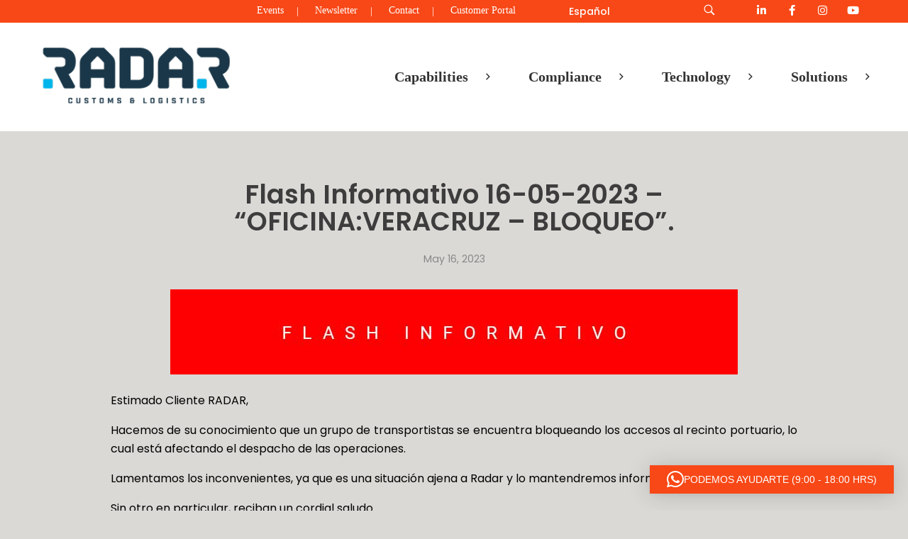

--- FILE ---
content_type: text/html; charset=UTF-8
request_url: https://www.radarholding.com/en/flash-informativo-16-05-2023-oficinaveracruz-bloqueo-2/
body_size: 24163
content:
<!DOCTYPE html>
<!--[if IE 9 ]>   <html class="no-js oldie ie9 ie" lang="en-US" > <![endif]-->
<!--[if (gt IE 9)|!(IE)]><!--> <html class="no-js" lang="en-US" > <!--<![endif]-->
<head>
        <meta charset="UTF-8" >
        <meta http-equiv="X-UA-Compatible" content="IE=edge">
        <!-- devices setting -->
        <meta name="viewport"   content="initial-scale=1,user-scalable=no,width=device-width">

<!-- outputs by wp_head -->
<title>Flash Informativo 16-05-2023 &#8211; &#8220;OFICINA:VERACRUZ &#8211; BLOQUEO&#8221;. &#8211; Radar Customs &amp; Logistics</title>
<meta name='robots' content='max-image-preview:large' />
<link rel='dns-prefetch' href='//js.hs-scripts.com' />
<link rel='dns-prefetch' href='//fonts.googleapis.com' />
<link rel="alternate" type="application/rss+xml" title="Radar Customs &amp; Logistics &raquo; Feed" href="https://www.radarholding.com/en/feed/" />
<link rel="alternate" type="application/rss+xml" title="Radar Customs &amp; Logistics &raquo; Comments Feed" href="https://www.radarholding.com/en/comments/feed/" />
<link rel="alternate" type="application/rss+xml" title="Radar Customs &amp; Logistics &raquo; Flash Informativo 16-05-2023 &#8211; &#8220;OFICINA:VERACRUZ &#8211; BLOQUEO&#8221;. Comments Feed" href="https://www.radarholding.com/en/flash-informativo-16-05-2023-oficinaveracruz-bloqueo-2/feed/" />
<link rel="alternate" title="oEmbed (JSON)" type="application/json+oembed" href="https://www.radarholding.com/wp-json/oembed/1.0/embed?url=https%3A%2F%2Fwww.radarholding.com%2Fen%2Fflash-informativo-16-05-2023-oficinaveracruz-bloqueo-2%2F&#038;lang=en" />
<link rel="alternate" title="oEmbed (XML)" type="text/xml+oembed" href="https://www.radarholding.com/wp-json/oembed/1.0/embed?url=https%3A%2F%2Fwww.radarholding.com%2Fen%2Fflash-informativo-16-05-2023-oficinaveracruz-bloqueo-2%2F&#038;format=xml&#038;lang=en" />
<style id='wp-img-auto-sizes-contain-inline-css'>
img:is([sizes=auto i],[sizes^="auto," i]){contain-intrinsic-size:3000px 1500px}
/*# sourceURL=wp-img-auto-sizes-contain-inline-css */
</style>
<link rel='stylesheet' id='mec-select2-style-css' href='https://www.radarholding.com/wp-content/plugins/modern-events-calendar-lite/assets/packages/select2/select2.min.css?ver=6.5.0' media='all' />
<link rel='stylesheet' id='mec-font-icons-css' href='https://www.radarholding.com/wp-content/plugins/modern-events-calendar-lite/assets/css/iconfonts.css?ver=6.9' media='all' />
<link rel='stylesheet' id='mec-frontend-style-css' href='https://www.radarholding.com/wp-content/plugins/modern-events-calendar-lite/assets/css/frontend.min.css?ver=6.5.0' media='all' />
<link rel='stylesheet' id='mec-tooltip-style-css' href='https://www.radarholding.com/wp-content/plugins/modern-events-calendar-lite/assets/packages/tooltip/tooltip.css?ver=6.9' media='all' />
<link rel='stylesheet' id='mec-tooltip-shadow-style-css' href='https://www.radarholding.com/wp-content/plugins/modern-events-calendar-lite/assets/packages/tooltip/tooltipster-sideTip-shadow.min.css?ver=6.9' media='all' />
<link rel='stylesheet' id='featherlight-css' href='https://www.radarholding.com/wp-content/plugins/modern-events-calendar-lite/assets/packages/featherlight/featherlight.css?ver=6.9' media='all' />
<link rel='stylesheet' id='mec-google-fonts-css' href='//fonts.googleapis.com/css?family=Montserrat%3A400%2C700%7CRoboto%3A100%2C300%2C400%2C700&#038;ver=6.9' media='all' />
<link rel='stylesheet' id='mec-custom-google-font-css' href='https://fonts.googleapis.com/css?family=Roboto%3A100%2C+100italic%2C+300%2C+300italic%2C+regular%2C+italic%2C+500%2C+500italic%2C+700%2C+700italic%2C+900%2C+900italic%2C+%7CRoboto%3A900italic%2C+900italic%2C+900italic%2C+900italic%2C+900italic%2C+900italic%2C+900italic%2C+900italic%2C+900italic%2C+900italic%2C+900italic%2C+900italic%2C+&#038;subset=latin%2Clatin-ext' media='all' />
<link rel='stylesheet' id='mec-lity-style-css' href='https://www.radarholding.com/wp-content/plugins/modern-events-calendar-lite/assets/packages/lity/lity.min.css?ver=6.9' media='all' />
<link rel='stylesheet' id='mec-general-calendar-style-css' href='https://www.radarholding.com/wp-content/plugins/modern-events-calendar-lite/assets/css/mec-general-calendar.css?ver=6.9' media='all' />
<link rel='stylesheet' id='sbi_styles-css' href='https://www.radarholding.com/wp-content/plugins/instagram-feed/css/sbi-styles.min.css?ver=6.10.0' media='all' />
<link rel='stylesheet' id='dashicons-css' href='https://www.radarholding.com/wp-includes/css/dashicons.min.css?ver=6.9' media='all' />
<link rel='stylesheet' id='menu-icons-extra-css' href='https://www.radarholding.com/wp-content/plugins/menu-icons/css/extra.min.css?ver=0.13.20' media='all' />
<style id='wp-emoji-styles-inline-css'>

	img.wp-smiley, img.emoji {
		display: inline !important;
		border: none !important;
		box-shadow: none !important;
		height: 1em !important;
		width: 1em !important;
		margin: 0 0.07em !important;
		vertical-align: -0.1em !important;
		background: none !important;
		padding: 0 !important;
	}
/*# sourceURL=wp-emoji-styles-inline-css */
</style>
<link rel='stylesheet' id='wp-components-css' href='https://www.radarholding.com/wp-includes/css/dist/components/style.min.css?ver=6.9' media='all' />
<link rel='stylesheet' id='wp-preferences-css' href='https://www.radarholding.com/wp-includes/css/dist/preferences/style.min.css?ver=6.9' media='all' />
<link rel='stylesheet' id='wp-block-editor-css' href='https://www.radarholding.com/wp-includes/css/dist/block-editor/style.min.css?ver=6.9' media='all' />
<link rel='stylesheet' id='wp-reusable-blocks-css' href='https://www.radarholding.com/wp-includes/css/dist/reusable-blocks/style.min.css?ver=6.9' media='all' />
<link rel='stylesheet' id='wp-patterns-css' href='https://www.radarholding.com/wp-includes/css/dist/patterns/style.min.css?ver=6.9' media='all' />
<link rel='stylesheet' id='wp-editor-css' href='https://www.radarholding.com/wp-includes/css/dist/editor/style.min.css?ver=6.9' media='all' />
<link rel='stylesheet' id='easy_image_gallery_block-cgb-style-css-css' href='https://www.radarholding.com/wp-content/plugins/easy-image-gallery/includes/gutenberg-block/dist/blocks.style.build.css?ver=6.9' media='all' />
<link rel='stylesheet' id='ctct_form_styles-css' href='https://www.radarholding.com/wp-content/plugins/constant-contact-forms/assets/css/style.css?ver=2.14.2' media='all' />
<link rel='stylesheet' id='everest-forms-general-css' href='https://www.radarholding.com/wp-content/plugins/everest-forms/assets/css/everest-forms.css?ver=3.4.1' media='all' />
<link rel='stylesheet' id='jquery-intl-tel-input-css' href='https://www.radarholding.com/wp-content/plugins/everest-forms/assets/css/intlTelInput.css?ver=3.4.1' media='all' />
<link rel='stylesheet' id='wp-ulike-css' href='https://www.radarholding.com/wp-content/plugins/wp-ulike/assets/css/wp-ulike.min.css?ver=4.8.3.1' media='all' />
<link rel='stylesheet' id='ivory-search-styles-css' href='https://www.radarholding.com/wp-content/plugins/add-search-to-menu/public/css/ivory-search.min.css?ver=5.5.13' media='all' />
<link rel='stylesheet' id='auxin-base-css' href='https://www.radarholding.com/wp-content/themes/phlox/css/base.css?ver=2.17.7' media='all' />
<link rel='stylesheet' id='auxin-front-icon-css' href='https://www.radarholding.com/wp-content/themes/phlox/css/auxin-icon.css?ver=2.17.7' media='all' />
<link rel='stylesheet' id='auxin-main-css' href='https://www.radarholding.com/wp-content/themes/phlox/css/main.css?ver=2.17.7' media='all' />
<link rel='stylesheet' id='auxin-child-css' href='https://www.radarholding.com/wp-content/themes/phlox-child/style.css?ver=2.17.7' media='all' />
<link rel='stylesheet' id='auxin-fonts-google-css' href='//fonts.googleapis.com/css?family=Poppins%3A100%2C100italic%2C200%2C200italic%2C300%2C300italic%2Cregular%2Citalic%2C500%2C500italic%2C600%2C600italic%2C700%2C700italic%2C800%2C800italic%2C900%2C900italic%7CRubik%3A300%2C300italic%2Cregular%2Citalic%2C500%2C500italic%2C700%2C700italic%2C900%2C900italic&#038;ver=6.2' media='all' />
<link rel='stylesheet' id='auxin-custom-css' href='https://www.radarholding.com/wp-content/uploads/phlox/custom.css?ver=6.2' media='all' />
<link rel='stylesheet' id='auxin-portfolio-css' href='https://www.radarholding.com/wp-content/themes/phlox/css/portfolio.css?ver=2.3.12' media='all' />
<link rel='stylesheet' id='auxin-elementor-base-css' href='https://www.radarholding.com/wp-content/themes/phlox/css/other/elementor.css?ver=2.17.7' media='all' />
<link rel='stylesheet' id='elementor-frontend-css' href='https://www.radarholding.com/wp-content/plugins/elementor/assets/css/frontend.min.css?ver=3.34.1' media='all' />
<link rel='stylesheet' id='elementor-post-186-css' href='https://www.radarholding.com/wp-content/uploads/elementor/css/post-186.css?ver=1768510089' media='all' />
<link rel='stylesheet' id='e-animation-shrink-css' href='https://www.radarholding.com/wp-content/plugins/elementor/assets/lib/animations/styles/e-animation-shrink.min.css?ver=3.34.1' media='all' />
<link rel='stylesheet' id='widget-social-icons-css' href='https://www.radarholding.com/wp-content/plugins/elementor/assets/css/widget-social-icons.min.css?ver=3.34.1' media='all' />
<link rel='stylesheet' id='e-apple-webkit-css' href='https://www.radarholding.com/wp-content/plugins/elementor/assets/css/conditionals/apple-webkit.min.css?ver=3.34.1' media='all' />
<link rel='stylesheet' id='elementor-post-188-css' href='https://www.radarholding.com/wp-content/uploads/elementor/css/post-188.css?ver=1768510089' media='all' />
<link rel='stylesheet' id='widget-heading-css' href='https://www.radarholding.com/wp-content/plugins/elementor/assets/css/widget-heading.min.css?ver=3.34.1' media='all' />
<link rel='stylesheet' id='widget-spacer-css' href='https://www.radarholding.com/wp-content/plugins/elementor/assets/css/widget-spacer.min.css?ver=3.34.1' media='all' />
<link rel='stylesheet' id='easy-image-gallery-css' href='https://www.radarholding.com/wp-content/plugins/easy-image-gallery/includes/css/easy-image-gallery.css?ver=1.2' media='screen' />
<link rel='stylesheet' id='pretty-photo-css' href='https://www.radarholding.com/wp-content/plugins/easy-image-gallery/includes/lib/prettyphoto/prettyPhoto.css?ver=1.2' media='screen' />
<link rel='stylesheet' id='eael-general-css' href='https://www.radarholding.com/wp-content/plugins/essential-addons-for-elementor-lite/assets/front-end/css/view/general.min.css?ver=6.5.7' media='all' />
<link rel='stylesheet' id='elementor-gf-local-rubik-css' href='https://www.radarholding.com/wp-content/uploads/elementor/google-fonts/css/rubik.css?ver=1742244761' media='all' />
<link rel='stylesheet' id='elementor-icons-shared-0-css' href='https://www.radarholding.com/wp-content/plugins/elementor/assets/lib/font-awesome/css/fontawesome.min.css?ver=5.15.3' media='all' />
<link rel='stylesheet' id='elementor-icons-fa-brands-css' href='https://www.radarholding.com/wp-content/plugins/elementor/assets/lib/font-awesome/css/brands.min.css?ver=5.15.3' media='all' />
<script src="https://www.radarholding.com/wp-includes/js/jquery/jquery.min.js?ver=3.7.1" id="jquery-core-js"></script>
<script src="https://www.radarholding.com/wp-includes/js/jquery/jquery-migrate.min.js?ver=3.4.1" id="jquery-migrate-js"></script>
<script id="mo2fa_elementor_script-js-extra">
var my_ajax_object = {"ajax_url":"https://www.radarholding.com/login/","nonce":"03ba44de55","mo2f_login_option":"0","mo2f_enable_login_with_2nd_factor":""};
//# sourceURL=mo2fa_elementor_script-js-extra
</script>
<script src="https://www.radarholding.com/wp-content/plugins/miniorange-2-factor-authentication/includes/js/mo2fa_elementor.min.js?ver=6.2.2" id="mo2fa_elementor_script-js"></script>
<script src="https://www.radarholding.com/wp-content/plugins/modern-events-calendar-lite/assets/js/mec-general-calendar.js?ver=6.5.0" id="mec-general-calendar-script-js"></script>
<script id="mec-frontend-script-js-extra">
var mecdata = {"day":"day","days":"days","hour":"hour","hours":"hours","minute":"minute","minutes":"minutes","second":"second","seconds":"seconds","elementor_edit_mode":"no","recapcha_key":"","ajax_url":"https://www.radarholding.com/wp-admin/admin-ajax.php","fes_nonce":"d3aed9c043","current_year":"2026","current_month":"01","datepicker_format":"dd-mm-yy&d-m-Y"};
//# sourceURL=mec-frontend-script-js-extra
</script>
<script src="https://www.radarholding.com/wp-content/plugins/modern-events-calendar-lite/assets/js/frontend.js?ver=6.5.0" id="mec-frontend-script-js"></script>
<script src="https://www.radarholding.com/wp-content/plugins/modern-events-calendar-lite/assets/js/events.js?ver=6.5.0" id="mec-events-script-js"></script>
<script src="https://www.radarholding.com/wp-content/plugins/sticky-header-effects-for-elementor/assets/js/she-header.js?ver=2.1.6" id="she-header-js"></script>
<script id="auxin-modernizr-js-extra">
var auxin = {"ajax_url":"https://www.radarholding.com/wp-admin/admin-ajax.php","is_rtl":"","is_reponsive":"1","is_framed":"","frame_width":"20","wpml_lang":"en","uploadbaseurl":"https://www.radarholding.com/wp-content/uploads","nonce":"940d1cb1cc"};
//# sourceURL=auxin-modernizr-js-extra
</script>
<script id="auxin-modernizr-js-before">
/* < ![CDATA[ */
function auxinNS(n){for(var e=n.split("."),a=window,i="",r=e.length,t=0;r>t;t++)"window"!=e[t]&&(i=e[t],a[i]=a[i]||{},a=a[i]);return a;}
/* ]]> */
//# sourceURL=auxin-modernizr-js-before
</script>
<script src="https://www.radarholding.com/wp-content/themes/phlox/js/solo/modernizr-custom.min.js?ver=2.17.7" id="auxin-modernizr-js"></script>
<link rel="https://api.w.org/" href="https://www.radarholding.com/wp-json/" /><link rel="alternate" title="JSON" type="application/json" href="https://www.radarholding.com/wp-json/wp/v2/posts/7157" /><link rel="EditURI" type="application/rsd+xml" title="RSD" href="https://www.radarholding.com/xmlrpc.php?rsd" />
<meta name="generator" content="WordPress 6.9" />
<meta name="generator" content="Everest Forms 3.4.1" />
<link rel="canonical" href="https://www.radarholding.com/en/flash-informativo-16-05-2023-oficinaveracruz-bloqueo-2/" />
<link rel='shortlink' href='https://www.radarholding.com/?p=7157' />
    <meta name="title"       content="Flash Informativo 16-05-2023 - &quot;OFICINA:VERACRUZ - BLOQUEO&quot;." />
    <meta name="description" content="Estimado Cliente RADAR, Hacemos de su conocimiento que un grupo de transportistas se encuentra bloqueando los accesos al recinto portuario, lo cual está afectando el despacho de las operaciones. Lamentamos los inconvenientes, ya que es una situación ajena a Radar y lo mantendremos informado. Sin otro en particular, reciban un cordial saludo." />
    			<!-- DO NOT COPY THIS SNIPPET! Start of Page Analytics Tracking for HubSpot WordPress plugin v11.3.37-->
			<script class="hsq-set-content-id" data-content-id="blog-post">
				var _hsq = _hsq || [];
				_hsq.push(["setContentType", "blog-post"]);
			</script>
			<!-- DO NOT COPY THIS SNIPPET! End of Page Analytics Tracking for HubSpot WordPress plugin -->
			<!-- Google tag (gtag.js) -->
<script async src="https://www.googletagmanager.com/gtag/js?id=AW-16836050453"></script>
<script>
  window.dataLayer = window.dataLayer || [];
  function gtag(){dataLayer.push(arguments);}
  gtag('js', new Date());

  gtag('config', 'AW-16836050453');
</script>

<!-- Google Tag Manager -->
<script>(function(w,d,s,l,i){w[l]=w[l]||[];w[l].push({'gtm.start':
new Date().getTime(),event:'gtm.js'});var f=d.getElementsByTagName(s)[0],
j=d.createElement(s),dl=l!='dataLayer'?'&l='+l:'';j.async=true;j.src=
'https://www.googletagmanager.com/gtm.js?id='+i+dl;f.parentNode.insertBefore(j,f);
})(window,document,'script','dataLayer','AW-16836050453');</script>
<!-- End Google Tag Manager -->
<!-- Chrome, Firefox OS and Opera -->
<meta name="theme-color" content="rgb(37, 55, 70)" />
<!-- Windows Phone -->
<meta name="msapplication-navbutton-color" content="rgb(37, 55, 70)" />
<!-- iOS Safari -->
<meta name="apple-mobile-web-app-capable" content="yes">
<meta name="apple-mobile-web-app-status-bar-style" content="black-translucent">

<!-- pingback -->
<link rel="pingback" href="https://www.radarholding.com/xmlrpc.php">
<meta name="generator" content="Elementor 3.34.1; features: additional_custom_breakpoints; settings: css_print_method-external, google_font-enabled, font_display-auto">
<style>.recentcomments a{display:inline !important;padding:0 !important;margin:0 !important;}</style>			<style>
				.e-con.e-parent:nth-of-type(n+4):not(.e-lazyloaded):not(.e-no-lazyload),
				.e-con.e-parent:nth-of-type(n+4):not(.e-lazyloaded):not(.e-no-lazyload) * {
					background-image: none !important;
				}
				@media screen and (max-height: 1024px) {
					.e-con.e-parent:nth-of-type(n+3):not(.e-lazyloaded):not(.e-no-lazyload),
					.e-con.e-parent:nth-of-type(n+3):not(.e-lazyloaded):not(.e-no-lazyload) * {
						background-image: none !important;
					}
				}
				@media screen and (max-height: 640px) {
					.e-con.e-parent:nth-of-type(n+2):not(.e-lazyloaded):not(.e-no-lazyload),
					.e-con.e-parent:nth-of-type(n+2):not(.e-lazyloaded):not(.e-no-lazyload) * {
						background-image: none !important;
					}
				}
			</style>
			<link rel="icon" href="https://www.radarholding.com/wp-content/uploads/2022/03/favicon.png" sizes="32x32" />
<link rel="icon" href="https://www.radarholding.com/wp-content/uploads/2022/03/favicon.png" sizes="192x192" />
<link rel="apple-touch-icon" href="https://www.radarholding.com/wp-content/uploads/2022/03/favicon.png" />
<meta name="msapplication-TileImage" content="https://www.radarholding.com/wp-content/uploads/2022/03/favicon.png" />
		<style id="wp-custom-css">
			.form-button{
	position:relative;
	width: 36px;
  height: 36px;
}
.aux-h-small-right {
	position: absolute;
  top: 11px;
  right: 11px;
  z-index: 5;
}
.mc4wp-form input[type="submit"]{
	background-color: var(--auxin-featured-color-1);
	padding: 11px 13px;
}
.form-button{
	position: absolute;
  width: 36px;
  height: 36px;
  bottom: 7px;
  right: 9px;
}
.mc4wp-form-fields{
	position:relative;
}
.mc4wp-form input[type="text"], .mc4wp-form input[type="email"]{
	height: 52px;
	border-color: #404040;
	position:relative;
} 


/*my css*/

.boton_esp a {
	color: #fff !important;
}

.main-navigation li a {
    display:flex;
    align-items: center;
}
.main-navigation li span {
    margin-right: 8px;
}

.form_center {
    margin: 0 auto !Important;
}

ul {
	list-style: disc;
	margin-left: 15px;
}

ul .bullets_color {
	list-style: disc;
	margin-left: 15px;
	color: #25A7DF;
}

li {
    margin-bottom: 0.1em !important;
    line-height: 1.5;
    border-color: #ccc;
    border-width: 1px;
}

.p2 li::before {
	list-style: disc;
	color: #25A7DF;}

li .p2 {
	list-style: disc;
	margin-left: 15px;
	color: #25A7DF !important;
	line-height: 1.2em !important;
	
}

.pagination {
    list-style: none !important;
    margin-left: 15px;
}

li {
    margin-bottom: 1em;
    line-height: 1.5;
    border-color: #ccc;
    border-width: 1px;
}
@media (max-width: 768px){
li {
    margin-bottom: 0.4em;
    line-height: 1.2;
    border-color: #ccc;
    border-width: 1px;
    list-style-position: inside;
}}
.site-header-section .aux-master-menu.aux-horizontal.aux-with-splitter > .aux-menu-item > .aux-item-content::after, .aux-elementor-header-menu .aux-master-menu.aux-horizontal.aux-with-splitter > .aux-menu-item > .aux-item-content::after {
    content: "|" !important;
    display: inline;
    position: relative;
    width: 3px;
    height: 3px;
    /*left: 1.1875em;*/
	left: 1em;
    vertical-align: middle;
    border-radius: 50%;
    background-color: #ffffff00;
    transform: translateY(-50%);
}

.hentry .entry-main {
    margin-bottom: 4.375em;
    width: 80%;
    margin: 0 auto;
}

/* boletines*/
.aux-widget-recent-posts .aux-grid-table-layout > .aux-col {
    border-color: #fff0;
    margin: 0;
    background-size: cover;
    padding-top: 45px;
    padding-right: 50px;
    padding-left: 50px;
    border: none;
}

.aux-column-post-entry .aux-entry-boxed .post, .aux-widget-recent-posts .aux-entry-boxed .post, .aux-widget-recent-posts-masonry .aux-entry-boxed .post {
    background-color: #FFFFFF;
    box-shadow: inset 0 0px 0px rgb(0 0 0 / 10%), 0 1px 1px rgb(0 0 0 / 20%);
}

.aux-widget-recent-posts .aux-grid-table-layout > .aux-col {
    border-color: #fff0;
    margin: 0;
    background-size: cover;
    padding-top: 45px;
    padding-right: 10px;
    padding-left: 10px;
    border: none;
}

.hentry .entry-title {
    line-height: 105%;
}

/*calendar*/
.aux-widget-post-slider {
    position: relative;
    margin-bottom: 30px;
    display: none;
}
/*para search linea 257*/
.aux-resp.aux-fhd .aux-fold, .aux-resp.aux-fhd .aux-fold-width, .aux-resp.aux-fhd .aux-boxed-container > .aux-container {
    width: auto;
    max-width: 1970px;
    display: auto;
}

.page-title-section .page-header > .aux-container > *:first-child {
    margin-top: 50px;
    display: none;
}

.page-title-section > .aux-top .aux-breadcrumbs ~ .aux-page-title-entry {
    margin-top: 0;
    display: none;
}

.aux-resp.aux-fhd .aux-fold {
    width: auto;
    max-width: 80%;
    display: auto;
}


@media (max-width: 820px){
.aux-resp.aux-fhd .aux-fold {
    width: auto;
    max-width: 95%;
    display: auto;
}}


/*para search results*/

.tribe-events-view {
    background-color: #dbd9d6;
}

.tribe-events .tribe-events-c-search__button {
    background-color: #253746;
    color: var(--tec-color-text-events-bar-submit-button);
}

.tribe-common .tribe-common-c-btn:focus, .tribe-common .tribe-common-c-btn:hover, .tribe-common a.tribe-common-c-btn:focus, .tribe-common a.tribe-common-c-btn:hover {
    background-color: #25A7DF;
}

.tribe-common--breakpoint-medium.tribe-events .tribe-events-calendar-list__event-datetime-featured-text {
    color: #25A7DF;
    font-weight: var(--tec-font-weight-bold);
}

.tribe-common .tribe-common-c-svgicon--featured path {
    fill: #25A7DF;
}

.tribe-events .tribe-events-calendar-list__event-row--featured .tribe-events-calendar-list__event-date-tag-datetime:after {
    background-color: #25A7DF;
    border-radius: var(--tec-border-radius-default);
    content: "";
    height: 100%;
    position: absolute;
    right: calc(100% - 3px);
    width: 3px;
}

.tribe-events .tribe-events-c-subscribe-dropdown .tribe-events-c-subscribe-dropdown__button.tribe-events-c-subscribe-dropdown__button--active, .tribe-events .tribe-events-c-subscribe-dropdown .tribe-events-c-subscribe-dropdown__button:focus, .tribe-events .tribe-events-c-subscribe-dropdown .tribe-events-c-subscribe-dropdown__button:focus-within, .tribe-events .tribe-events-c-subscribe-dropdown .tribe-events-c-subscribe-dropdown__button:hover {
    background-color: #25A7DF;
    color: var(--tec-color-background);
}

.tribe-common .tribe-common-c-btn-border, .tribe-common a.tribe-common-c-btn-border {
    color: var(--tec-color-text-primary);
    font-family: var(--tec-font-family-sans-serif);
    font-size: var(--tec-font-size-2);
    line-height: var(--tec-line-height-3);
    font-weight: var(--tec-font-weight-regular);
    font-weight: var(--tec-font-weight-bold);
    border: 0;
    cursor: pointer;
    display: inline-block;
    height: auto;
    padding: 0;
    text-decoration: none;
    width: auto;
    background-color: var(--tec-color-background);
    border: 1px solid #25A7DF;
    border-radius: var(--tec-border-radius-default);
    text-align: center;
    transition: var(--tec-transition);
    color: #25A7DF;
    padding: 11px 20px;
    width: 100%;
}

#inner-body {
    position: relative;
    z-index: 3;
    background-color: #dbd9d6;
}

.tribe-common--breakpoint-medium.tribe-events .tribe-events-calendar-list__event-featured-image-wrapper {
    margin-bottom: 0;
    width: calc(var(--tec-grid-width-1-of-8)*2);
}

.tribe-common .tribe-common-c-btn-border-small, .tribe-common a.tribe-common-c-btn-border-small {
    color: #fff;
    font-family: var(--tec-font-family-sans-serif);
    font-size: var(--tec-font-size-1);
    line-height: var(--tec-line-height-0);
    font-weight: var(--tec-font-weight-regular);
    border: 0;
    cursor: pointer;
    display: inline-block;
    height: auto;
    padding: 0;
    text-decoration: none;
    width: auto;
    background-color: #25A7DF;
    border: 1px solid var(--tec-color-border-default);
    border-radius: var(--tec-border-radius-default);
    text-align: center;
    transition: var(--tec-transition-color-border-color);
}

@media (min-width: 768px){
.tribe-events-event-meta.primary, .tribe-events-event-meta.secondary {
    margin-bottom: 0;
    padding-top: 0;
    position: static;
    width: 50%;
}}

@media (min-width: 768px){
.tribe-events-single-event-title {
    font-size: var(--tec-font-size-9);
    line-height: var(--tec-line-height-0);
}}

.tribe-events .datepicker .day.active, .tribe-events .datepicker .day.active.focused, .tribe-events .datepicker .day.active:focus, .tribe-events .datepicker .day.active:hover, .tribe-events .datepicker .month.active, .tribe-events .datepicker .month.active.focused, .tribe-events .datepicker .month.active:focus, .tribe-events .datepicker .month.active:hover, .tribe-events .datepicker .year.active, .tribe-events .datepicker .year.active.focused, .tribe-events .datepicker .year.active:focus, .tribe-events .datepicker .year.active:hover {
    background: #25A7DF;
    color: var(--tec-color-background);
    text-shadow: none;
}

.tribe-events .tribe-events-calendar-month__calendar-event--featured:before {
    background-color: #25A7DF;
    content: "";
    height: 100%;
    left: 7px;
    position: absolute;
    width: 2px;
}

/* style events list*/
.tribe-common--breakpoint-medium.tribe-events .tribe-events-calendar-list__month-separator+.tribe-events-calendar-list__event-row {
    margin-top: var(--tec-spacer-8);
    padding: 0px;
}
/*
.tribe-common div{
    background-color: #fff;
}*/

.tribe-events-calendar-list{
    background-color: #fff;
	padding: 40px !important; 
}

.tribe-common header{
    padding: 20px 0px 0px 0px;
}

.tribe-events .tribe-events-calendar-list__event-date-tag-datetime {
    padding-top: 20px;
}

.tribe-common--breakpoint-medium.tribe-common .tribe-common-h6--min-medium {
    font-size: var(--tec-font-size-4);
    line-height: var(--tec-line-height-3);
    font-weight: 900;
}

.p-bullets {
    line-height: 1.4;
}


/* background video*/
/*.elementor .elementor-background, .elementor .elementor-background-holder, .elementor .elementor-background-video-container {
    height: 100%;
    width: 100%;
    top: 0;
    left: 0;
    position: absolute;
    overflow: hidden;
    z-index: 0;
    direction: ltr;
    background-color: #263746;
}*/

.elementor-267 .elementor-element.elementor-element-569d6d5 {
    transition: background 0.3s, border 0.3s, border-radius 0.3s, box-shadow 0.3s;
    padding: 0px 0px 0px 0px;
    background-color: #263746;
}

/* flecha back to top position */
.aux-goto-top-btn {
    display: none;
    position: fixed;
    bottom: 80px;
    right: 30px;
    z-index: 140;
    transform: translateY(150px);
    transition: all 500ms;
}

/*alineacion elementos boletines y eventos*/
.tribe-common--breakpoint-full.tribe-events .tribe-events-c-top-bar__datepicker-desktop {
    display: block!important;
    visibility: visible;
    1: 100;
    margin-left: 14px;
}

.tribe-common--breakpoint-medium.tribe-events .tribe-events-c-subscribe-dropdown {
    float: right;
    margin-left: auto;
    margin-right: 134px;
}

.aux-column-post-entry .post .readmore, .aux-widget-recent-posts .post .readmore, .aux-widget-recent-posts-masonry .post .readmore {
    float: left;
    margin-left: 75px;
}
/*hide date calendar*/

.post-2110 .tribe-events-calendar-list__event-datetime{
    display: none !important;
}

.post-2085 .tribe-events-calendar-list__event-datetime{
    display: none !important;
}

/* testing*/
/*
.post-2110 .tribe-events-calendar-list__event-date-tag-weekday {
      display: none !important;
}

.post-2085 .tribe-events .tribe-events-calendar-list__event-date-tag-datetime {
    display: none;
    flex-direction: column;
    height: 100%;
    padding-top: var(--tec-spacer-0);
    text-align: center;
}

.post-2110 .tribe-events .tribe-events-calendar-list__event-date-tag-datetime{
    font-size: 0px !Important;
	display: none !important;
}

.post-2110 .tribe-events .tribe-common--breakpoint-medium.tribe-events .tribe-events-calendar-list__event-date-tag {
    min-width: 90px;
    width: var(--tec-grid-width-1-of-9);
    display: none !Important;
}
*/
/* testing*/

/*image mobile header*/
@media (max-width: 767px) {
.elementor-267 .elementor-element.elementor-element-16f2c7e:not(.elementor-motion-effects-element-type-background), .elementor-267 .elementor-element.elementor-element-16f2c7e > .elementor-motion-effects-container > .elementor-motion-effects-layer {
    background-image: url(https://wwwdev.radarholding.com/wp-content/uploads/2022/03/movil_home_header_2000px.jpg);
    background-size: cover !important;
}}

.aux-widget-recent-posts .aux-grid-table-layout.aux-border-collapse > .aux-col {
    padding-bottom: 0.5em !important;
}

/* cajas flechas */
.flecha-derecha:before {
    content: "";
    position: absolute;
    top: 33%;
    left: 95%;
    width: 0;
    height: 0;
    border-width: 55px;
    border-style: solid;
    border-color: transparent transparent transparent #25A7DF;
	}
.flecha-derecha:hover:before {
    content: "";
    position: absolute;
    top: 33%;
    left: 95%;
    width: 0;
    height: 0;
    border-width: 55px;
    border-style: solid;
    border-color: transparent transparent transparent #52677C;
	}
@media (max-width: 767px) {
	.flecha-derecha:before {
    content: "";
    position: absolute;
    top: 33%;
    left: 95%;
    width: 0;
    height: 0;
    border-width: 35px;
    border-style: solid;
    border-color: transparent transparent transparent #25A7DF;
	}}

@media (max-width: 767px) {
.flecha-derecha-dark-mobile:before {
    content: "";
    position: absolute;
    top: 33%;
    left: 95%;
    width: 0;
    height: 0;
    border-width: 35px;
    border-style: solid;
    border-color: transparent transparent transparent #52677C;
	}	}
@media (max-width: 767px) {
.flecha-derecha-gris-mobile:before {
    content: "";
    position: absolute;
    top: 33%;
    left: 95%;
    width: 0;
    height: 0;
    border-width: 35px;
    border-style: solid;
    border-color: transparent transparent transparent #DBD9D6;
	}	}
.flecha-derecha-dark:before {
    content: "";
    position: absolute;
    top: 33%;
    left: 95%;
    width: 0;
    height: 0;
    border-width: 55px;
    border-style: solid;
    border-color: transparent transparent transparent #fff;
}
.flecha-derecha-dark:hover:before {
    content: "";
    position: absolute;
    top: 33%;
    left: 95%;
    width: 0;
    height: 0;
    border-width: 55px;
    border-style: solid;
    border-color: transparent transparent transparent #DBD9D6;
}
.flecha-down-dark:before {
    content: "";
    position: absolute;
    bottom: -27%;
    left: 33%;
    width: 0;
    height: 0;
    border-width: 55px;
    border-style: solid;
    border-color: #52677C transparent transparent;
}
.flecha-down-dark:hover:before {
    content: "";
    position: absolute;
    bottom: -27%;
    left: 33%;
    width: 0;
    height: 0;
    border-width: 55px;
    border-style: solid;
    border-color: #253746 transparent transparent;
}
/*izq*/
.flecha-izq-azul:before {
    content: "";
    position: absolute;
    top: 33%;
    left: -22%;
    width: 0;
    height: 0;
    border-width: 55px;
    border-style: solid;
    border-color: transparent #25A7DF transparent transparent;
	}
.flecha-izq-azul:hover:before {
    content: "";
    position: absolute;
    top: 33%;
    left: -22%;
    width: 0;
    height: 0;
    border-width: 55px;
    border-style: solid;
    border-color: transparent #52677C transparent transparent;
	}
.flecha-izq-gris:before {
    content: "";
    position: absolute;
    top: 33%;
    left: -22%;
    width: 0;
    height: 0;
    border-width: 55px;
    border-style: solid;
    border-color: transparent #DBD9D6 transparent transparent;
	}
.flecha-izq-gris:hover:before {
    content: "";
    position: absolute;
    top: 33%;
    left: -22%;
    width: 0;
    height: 0;
    border-width: 55px;
    border-style: solid;
    border-color: transparent #fff transparent transparent;
	}

.aux-elementor-header {
    position: relative;
    z-index: 56 !important;
}


a .azul-links{
    color: #25A7DF !important;
}

.azul-links{
    color: #25A7DF !important;
}
.azul-links:hover{
    color: #9C9C9C !important;
}

/*new Calendar*/
.mec-wrap .mec-totalcal-box input[type=search] {
    width: calc(90% - 32px);
}
.mec-event-list-standard .mec-topsec {
    display: table;
    width: 100%;
    background-color: #efefef;
}
.mec-event-footer {
    position: relative;
    border-top: 1px solid #efefef;
    padding: 20px;
    min-height: 80px;
    margin: 0;
    background: #dedede;
}
.mec-event-footer .mec-booking-button {
    box-shadow: none;
    transition: all .21s ease;
    font-size: 13px;
    font-weight: 800;
    letter-spacing: 1px;
    text-transform: uppercase;
    background: #F84817;
    color: #ffffff;
    border: 1px solid #e8e8e8;
    position: absolute;
    top: 20px;
    right: 15px;
    padding: 0 26px;
    line-height: 37px;
    height: 38px;
    font-family: 'Roboto';
}

@media only screen and (max-width: 410px){
h2, .aux-h2 {

    margin-bottom: 0.5em;
	margin-top: 20px;
}}

@media only screen and (min-width: 1600px){
.mec-container, body [id*="mec_skin_"].mec-fluent-wrap {
    width: 1300px !important;
    max-width: 1300px !important;
    margin-top: 40px;
}}
@media only screen and (max-width: 479px) {
.mec-container {
    width: 370px;
}}


.mec-wrap, .mec-wrap div:not([class^="elementor-"]), .lity-container, .mec-wrap h1, .mec-wrap h2, .mec-wrap h3, .mec-wrap h4, .mec-wrap h5, .mec-wrap h6, .entry-content .mec-wrap h1, .entry-content .mec-wrap h2, .entry-content .mec-wrap h3, .entry-content .mec-wrap h4, .entry-content .mec-wrap h5, .entry-content .mec-wrap h6, .mec-wrap .mec-totalcal-box input[type="submit"], .mec-wrap .mec-totalcal-box .mec-totalcal-view span, .mec-agenda-event-title a, .lity-content .mec-events-meta-group-booking select, .lity-content .mec-book-ticket-variation h5, .lity-content .mec-events-meta-group-booking input[type="number"], .lity-content .mec-events-meta-group-booking input[type="text"], .lity-content .mec-events-meta-group-booking input[type="email"], .mec-organizer-item a, .mec-single-event .mec-events-meta-group-booking ul.mec-book-tickets-container li.mec-book-ticket-container label {
    font-family: 'Roboto' !important;
	font-weight: 400;
}
.mec-month-divider span {
    text-transform: uppercase;
    font-size: 26px;
    font-weight: 400;
    padding-bottom: 5px;
    color: #313131;
    border-bottom: 4px solid #ebebeb;
    width: 100%;
    display: block;
    padding-bottom: 10px;
    position: relative;
}

.mec-month-divider {
    text-align: left;
    margin: 60px 0 40px 0;
}
.mec-month-divider span:before {
    border-bottom: 4px solid #F84817;
    font-size: 6px;
    content: '';
    text-align: left;
    position: absolute;
    bottom: -4px;
    margin-left: -30px;
    left: 30px;
    width: 60px;
}

.mec-totalcal-yearlyview{
   display: none !important;
}

.mec-wrap .mec-totalcal-box .mec-totalcal-view span.mec-totalcalview-selected {
    color: #fff;
    background: #F84817; 
    border-color: #F84817;
}

.mec-wrap .mec-totalcal-box .mec-totalcal-view span:hover {
    color: #F84817; 
}

.mec-calendar .mec-selected-day, .mec-calendar .mec-selected-day:hover {
    background: #F84817;
    color: #fff;
}

.mec-calendar .mec-calendar-row dt.mec-has-event:hover {
    background: #25A7DF;
}

.mec-calendar .mec-calendar-events-side .mec-table-side-day {
    width: 46px;
    height: 46px;
    margin: 0 auto 20px;
    position: relative;
    text-align: center;
    line-height: 46px;
    border: 1px solid #F84817;
    border-radius: 50%;
    font-size: 12px;
    font-weight: 600;
    padding: 0;
}

.mec-calendar .mec-has-event:after {
    background-color: #25A7DF;
    border-radius: 50%;
    display: block;
    content: '';
    width: 8px;
    height: 8px;
    bottom: 14px;
    left: 50%;
    margin: -4px 0 0 -4px;
    position: absolute;
    transition: all .25s ease;
}

.mec-color, .mec-color-before :before, .mec-color-hover:hover, .mec-wrap .mec-color, .mec-wrap .mec-color-before :before, .mec-wrap .mec-color-hover:hover {
    color: #F84817;
}

@media (min-width: 961px){
.mec-wrap .col-md-12 {
    width: 50%;
}}

@media only screen and (max-width: 960px){
.mec-event-list-standard .mec-col-table-c.mec-event-content-wrap {
    display: block;
    min-height: 140px;
	
}}

.mec-wrap .mec-cancellation-reason span, .mec-wrap .mec-labels-normal .mec-label-normal {
    position: relative;
    top: -3px;
    font-size: 12px;
    font-weight: 500;
    margin-left: 10px;
    line-height: 1.9;
    letter-spacing: 1px;
    color: #fff;
    padding: 2px 7px;
    border-radius: 2px;
    white-space: nowrap;
}

/*posts moviles*/
@media (max-width: 1024px){
.elementor-1173 .elementor-element.elementor-element-6313960 .entry-info {
    margin-bottom: 0px;
    margin-top: 30px !important;
}}
@media (max-width: 1024px){
.aux-column-post-entry .post .readmore, .aux-widget-recent-posts .post .readmore, .aux-widget-recent-posts-masonry .post .readmore {
    float: left;
    margin-left: 20px;
}}
@media (max-width: 820px){
.widget-container[class*="aux-ajax-type"] .aux-ajax-view {
    margin-bottom: 70px;
    margin-top: -30px;
}}

@media (max-width: 767px){
.elementor-1173 .elementor-element.elementor-element-6313960 .type-post .entry-main {
    padding: 1px 0px 0px 0px;
}}
@media (max-width: 820px){
.hentry .entry-title {
    position: relative;
    margin: 0;
    color: #3D3D3D;
    font-weight: 600;
    font-size: 1.7em;
    line-height: 110%;
    word-break: break-word;
}}
@media (max-width: 820px){
.aux-fold, .aux-fold-padding, .aux-boxed-container > .aux-container {
    padding-right: 1px;
    padding-left: 1px;
}}
@media (max-width: 820px){
.aux-next-prev-posts .np-prev-section {
    float: left;
    text-align: left;
    padding-right: 0.4em;
    margin-left: 30px;
}}
@media (max-width: 820px){
.aux-next-prev-posts .np-next-section {
    float: right;
    text-align: right;
    padding-left: 1em;
	    margin-right: 30px;
}}
@media (max-width: 820px){
.aux-next-prev-posts .np-prev-section, .aux-next-prev-posts .np-next-section {
    width: 40%;
}}
.nocomments {
    margin-bottom: 0;
    border-top: 1px solid #ddd;
    padding: 1em 0;
    font-style: italic;
    display: none;
}
/*@media (min-width: 768px)
.tribe-events-event-meta.primary, .tribe-events-event-meta.secondary {
    margin-bottom: 0;
    padding-top: 0;
    position: static;
    width: 50%;
}*/

.menu-item i._after, .rtl .menu-item i._before {
    margin-left: 1.5em;
}

.mec-single-event .mec-events-meta-group-booking form>h4:before, .mec-single-event .mec-frontbox-title:before, .mec-single-event .mec-wrap-checkout h4:before {
    padding: 1px 35px;
    border-bottom: 4px solid #F84817;
    font-size: 6px;
    content: '';
    text-align: center;
    position: absolute;
    bottom: -4px;
    margin-left: -35px;
    left: 50%;
}

.mec-border-color, .mec-border-color-hover:hover, .mec-wrap .mec-border-color, .mec-wrap .mec-border-color-hover:hover {
    border-color: #F84817;
}

.mec-bg-color, .mec-bg-color-hover:hover, .mec-wrap .mec-bg-color, .mec-wrap .mec-bg-color-hover:hover {
    background-color: #F84817;
}
.mec-calendar.mec-calendar-daily .mec-calendar-d-table .mec-daily-view-day.mec-daily-view-day-active, .mec-calendar.mec-calendar-daily .mec-calendar-d-table dl dt.mec-table-d-current {
    font-size: 18px;
    font-weight: 700;
    background: #fafafa;
    color: #F84817;
}
@media (max-width: 420px){
.site-header-section .aux-master-menu.aux-horizontal.aux-with-splitter > .aux-menu-item > .aux-item-content::after, .aux-elementor-header-menu .aux-master-menu.aux-horizontal.aux-with-splitter > .aux-menu-item > .aux-item-content::after {
    content: "|" !important;
    display: inline;
    position: relative;
    width: 3px;
    height: 3px;
    /* left: 1.1875em; */
    left: 0.4em;
    vertical-align: middle;
    border-radius: 50%;
    background-color: #ffffff00;
    transform: translateY(-50%);
}}


/*lightbox sin efecto*/
.aux-frame-darken::after {
    content: "";
    position: absolute;
    top: 0;
    left: 0;
    width: 100%;
    height: 100%;
    background-color: rgb(0 0 0 / 0%);
    opacity: 0;
    z-index: 1;
    will-change: opacity;
    transition: opacity 1s ease-out;
}
/*hubspot*/
.dvBAhE {
    padding-left: 0px;
    padding-right: 16px;
    left: inherit;
    right: 0px;
    display: none !important;
}
.p-top-8, .p-y-8 {
    padding-top: 32px;
  display: none !important;
}
.widget-app-container {
    padding-bottom: 16px;
    position: absolute;
    bottom: 0;
     display: none !important;
}
.messages-body {
    overflow: hidden;
    display: none;
}

#hubspot-messages-iframe-container{
       display: none !important;
}

#hubspot-messages-iframe-container {
  display: initial !important;
  z-index: 2147483647;
  position: fixed !important;
  bottom: 0 !important;
  display: none !important;
}

#hubspot-messages-iframe-container iframe {
  display: initial !important;
  width: 100% !important;
  height: 100% !important;
  border: none !important;
  position: absolute !important;
  bottom: 0 !important;
  right: 0 !important;
  background: transparent !important;
  display: none !important;
}

.hubspot messages-body {
    overflow: hidden;
  display: none !important;
}
body div#hubspot-messages-iframe-container {
	    bottom: -255px!important;
	display: none;
}

.easy-image-gallery a img {
    /* display: block; */
    /* border-top-right-radius: 20px; */
    -webkit-border-top-right-radius: 0px !important;
    -moz-border-top-right-radius: 0px;
    -ms-border-top-right-radius: 0px;
    -o-border-top-right-radius: 0px;
    transition: .3s all;
    -webkit-transition: .3s all;
    -moz-transition: .3s all;
    -ms-transition: .3s all;
    -o-transition: .3s all;
}

figure {
    margin: 1em 10px !important;
    float: left !important;
}


/*forms Ccontant contact*/
input[type="text"], input[type="password"], input[type="email"], input[type="tel"], input[type="url"], textarea, input.aux-outline[type="text"], input.aux-outline[type="password"], input.aux-outline[type="email"], input.aux-outline[type="tel"], input.aux-outline[type="url"], textarea.aux-outline {
    border: solid 1px #bbb;
    background: white !important;
}

.ctct-form-wrapper .ctct-form .ctct-label-top label, .ctct-form-wrapper .ctct-form .ctct-label-bottom label {
    display: block;
    font-family: Roboto;
    font-size: 13px;
    font-weight: 600;
    color: #fff;
	margin-bottom: 0px
}

input[type="text"], input[type="password"], input[type="email"], input[type="tel"], input[type="url"], textarea {
    padding: 0.8em;
    max-width: 600px;
    width: 100%;
    transition: border-color 300ms;
}

.ctct-textarea-warning-label{
display: none;
	}

.ctct-form-wrapper .ctct-input-container label {
    color: #3f3c3c;
    font-size: 0.8rem;
    line-height: 155%;
}


.ctct-form-wrapper input[type="text"]:required:valid, .ctct-form-wrapper input[type="email"]:required:valid, .ctct-form-wrapper input[type="password"]:required:valid, .ctct-form-wrapper input[type="tel"]:required:valid, .ctct-form-wrapper input[type="number"]:required:valid {
  padding-left: 10px;
}
.ctct-disclosure{
line-height: 130%;
	}

.everest-forms .layout-two canvas.evf-signature-canvas, .everest-forms .layout-two input, .everest-forms .layout-two select, .everest-forms .layout-two textarea {
    border-radius: 0;
    border-top: none transparent;
    border-right: none transparent;
    border-left: none transparent;
    border-bottom: 1px solid #8e98a2;
    padding: 10px;
}

.everest-forms .everest-forms-part-button, .everest-forms a.button:not(.button-large), .everest-forms button.button:not(.button-large), .everest-forms button[type=submit], .everest-forms input[type=submit] {
    background: #f84817;
    border-color: #f84817;
    color: #ffffff;
    font-size: 14px;
    line-height: 12px;
    font-family: Roboto;
    text-transform: uppercase;
    letter-spacing: 1px;
}
/*.dark, .ctct-form-wrapper .ctct-form .ctct-label-top label{
color: #323232 !important;
	}*/

.dark .ctct-label-top label{
color: #323232 !important;
	}

.dark, .ctct-form-wrapper .ctct-submit {
    cursor: pointer;
    color: #fff !important;
}
/*
#qlwapp.qlwapp-middle-right.qlwapp-bubble .qlwapp-developer, #qlwapp.qlwapp-middle-right.qlwapp-bubble .qlwapp-toggle, #qlwapp.qlwapp-middle-right.qlwapp-button .qlwapp-developer, #qlwapp.qlwapp-middle-right.qlwapp-button .qlwapp-toggle, #qlwapp.qlwapp-bottom-right.qlwapp-bubble .qlwapp-developer, #qlwapp.qlwapp-bottom-right.qlwapp-bubble .qlwapp-toggle, #qlwapp.qlwapp-bottom-right.qlwapp-button .qlwapp-developer, #qlwapp.qlwapp-bottom-right.qlwapp-button .qlwapp-toggle {
  margin-right: 20px;
  margin-bottom: 90px;
}
*/
.aux-goto-top-btn {
  display: none;
  position: fixed;
  bottom: 80px;
  right: 30px;
  z-index: 140;
  transform: translateY(150px);
  transition: all 500ms;
  margin-bottom: 30px;
}		</style>
		<style type="text/css">.mec-wrap, .mec-wrap div:not([class^="elementor-"]), .lity-container, .mec-wrap h1, .mec-wrap h2, .mec-wrap h3, .mec-wrap h4, .mec-wrap h5, .mec-wrap h6, .entry-content .mec-wrap h1, .entry-content .mec-wrap h2, .entry-content .mec-wrap h3, .entry-content .mec-wrap h4, .entry-content .mec-wrap h5, .entry-content .mec-wrap h6, .mec-wrap .mec-totalcal-box input[type="submit"], .mec-wrap .mec-totalcal-box .mec-totalcal-view span, .mec-agenda-event-title a, .lity-content .mec-events-meta-group-booking select, .lity-content .mec-book-ticket-variation h5, .lity-content .mec-events-meta-group-booking input[type="number"], .lity-content .mec-events-meta-group-booking input[type="text"], .lity-content .mec-events-meta-group-booking input[type="email"],.mec-organizer-item a, .mec-single-event .mec-events-meta-group-booking ul.mec-book-tickets-container li.mec-book-ticket-container label { font-family: "Montserrat", -apple-system, BlinkMacSystemFont, "Segoe UI", Roboto, sans-serif;}.mec-event-content p, .mec-search-bar-result .mec-event-detail{ font-family: Roboto, sans-serif;} .mec-wrap .mec-totalcal-box input, .mec-wrap .mec-totalcal-box select, .mec-checkboxes-search .mec-searchbar-category-wrap, .mec-wrap .mec-totalcal-box .mec-totalcal-view span { font-family: "Roboto", Helvetica, Arial, sans-serif; }.mec-event-grid-modern .event-grid-modern-head .mec-event-day, .mec-event-list-minimal .mec-time-details, .mec-event-list-minimal .mec-event-detail, .mec-event-list-modern .mec-event-detail, .mec-event-grid-minimal .mec-time-details, .mec-event-grid-minimal .mec-event-detail, .mec-event-grid-simple .mec-event-detail, .mec-event-cover-modern .mec-event-place, .mec-event-cover-clean .mec-event-place, .mec-calendar .mec-event-article .mec-localtime-details div, .mec-calendar .mec-event-article .mec-event-detail, .mec-calendar.mec-calendar-daily .mec-calendar-d-top h2, .mec-calendar.mec-calendar-daily .mec-calendar-d-top h3, .mec-toggle-item-col .mec-event-day, .mec-weather-summary-temp { font-family: "Roboto", sans-serif; } .mec-fes-form, .mec-fes-list, .mec-fes-form input, .mec-event-date .mec-tooltip .box, .mec-event-status .mec-tooltip .box, .ui-datepicker.ui-widget, .mec-fes-form button[type="submit"].mec-fes-sub-button, .mec-wrap .mec-timeline-events-container p, .mec-wrap .mec-timeline-events-container h4, .mec-wrap .mec-timeline-events-container div, .mec-wrap .mec-timeline-events-container a, .mec-wrap .mec-timeline-events-container span { font-family: -apple-system, BlinkMacSystemFont, "Segoe UI", Roboto, sans-serif !important; }.mec-hourly-schedule-speaker-name, .mec-events-meta-group-countdown .countdown-w span, .mec-single-event .mec-event-meta dt, .mec-hourly-schedule-speaker-job-title, .post-type-archive-mec-events h1, .mec-ticket-available-spots .mec-event-ticket-name, .tax-mec_category h1, .mec-wrap h1, .mec-wrap h2, .mec-wrap h3, .mec-wrap h4, .mec-wrap h5, .mec-wrap h6,.entry-content .mec-wrap h1, .entry-content .mec-wrap h2, .entry-content .mec-wrap h3,.entry-content  .mec-wrap h4, .entry-content .mec-wrap h5, .entry-content .mec-wrap h6{ font-family: 'Roboto', Helvetica, Arial, sans-serif;}.mec-single-event .mec-event-meta .mec-events-event-cost, .mec-event-data-fields .mec-event-data-field-item .mec-event-data-field-value, .mec-event-data-fields .mec-event-data-field-item .mec-event-data-field-name, .mec-wrap .info-msg div, .mec-wrap .mec-error div, .mec-wrap .mec-success div, .mec-wrap .warning-msg div, .mec-breadcrumbs .mec-current, .mec-events-meta-group-tags, .mec-single-event .mec-events-meta-group-booking .mec-event-ticket-available, .mec-single-modern .mec-single-event-bar>div dd, .mec-single-event .mec-event-meta dd, .mec-single-event .mec-event-meta dd a, .mec-next-occ-booking span, .mec-hourly-schedule-speaker-description, .mec-single-event .mec-speakers-details ul li .mec-speaker-job-title, .mec-single-event .mec-speakers-details ul li .mec-speaker-name, .mec-event-data-field-items, .mec-load-more-button, .mec-events-meta-group-tags a, .mec-events-button, .mec-wrap abbr, .mec-event-schedule-content dl dt, .mec-breadcrumbs a, .mec-breadcrumbs span .mec-event-content p, .mec-wrap p { font-family: 'Roboto',sans-serif; font-weight:300;}@media only screen and (min-width: 1281px) {.mec-container,body [id*="mec_skin_"].mec-fluent-wrap {width: 1300px !important;max-width: 1300px !important;}}@media only screen and (min-width: 1600px) {.mec-container,body [id*="mec_skin_"].mec-fluent-wrap {width: 1300px !important;max-width: 1300px !important;}}.mec-wrap h1 a, .mec-wrap h2 a, .mec-wrap h3 a, .mec-wrap h4 a, .mec-wrap h5 a, .mec-wrap h6 a,.entry-content .mec-wrap h1 a, .entry-content .mec-wrap h2 a, .entry-content .mec-wrap h3 a,.entry-content  .mec-wrap h4 a, .entry-content .mec-wrap h5 a, .entry-content .mec-wrap h6 a {color: #f84817 !important;}</style>			<style type="text/css">
					.is-form-id-2266 .is-search-submit:focus,
			.is-form-id-2266 .is-search-submit:hover,
			.is-form-id-2266 .is-search-submit,
            .is-form-id-2266 .is-search-icon {
			color: #0a0a0a !important;                        			}
                        	.is-form-id-2266 .is-search-submit path {
					fill: #0a0a0a !important;            	}
            			</style>
		<!-- end wp_head -->
</head>


<body class="wp-singular post-template-default single single-post postid-7157 single-format-standard wp-custom-logo wp-theme-phlox wp-child-theme-phlox-child everest-forms-no-js phlox ctct-phlox elementor-default elementor-kit-187 aux-dom-unready aux-full-width aux-resp aux-xhd  aux-page-animation-off _auxels"  data-framed="">

<!-- Google Tag Manager (noscript) -->
<noscript><iframe src="https://www.googletagmanager.com/ns.html?id=AW-16836050453"
height="0" width="0" style="display:none;visibility:hidden"></iframe></noscript>
<!-- End Google Tag Manager (noscript) -->

<div id="inner-body">

    <header class="aux-elementor-header" id="site-elementor-header" itemscope="itemscope" itemtype="https://schema.org/WPHeader" data-sticky-height="80"  >
        <div class="aux-wrapper">
            <div class="aux-header aux-header-elements-wrapper">
            		<div data-elementor-type="header" data-elementor-id="4361" class="elementor elementor-4361">
						<section class="elementor-section elementor-top-section elementor-element elementor-element-9172b99 elementor-section-content-middle elementor-section-boxed elementor-section-height-default elementor-section-height-default" data-id="9172b99" data-element_type="section" data-settings="{&quot;background_background&quot;:&quot;classic&quot;}">
						<div class="elementor-container elementor-column-gap-no">
					<div class="aux-parallax-section elementor-column elementor-col-20 elementor-top-column elementor-element elementor-element-0d0d9c7 elementor-hidden-mobile elementor-hidden-tablet" data-id="0d0d9c7" data-element_type="column" data-settings="{&quot;background_background&quot;:&quot;classic&quot;}">
			<div class="elementor-widget-wrap">
							</div>
		</div>
				<div class="aux-parallax-section elementor-column elementor-col-20 elementor-top-column elementor-element elementor-element-1d5faa6" data-id="1d5faa6" data-element_type="column">
			<div class="elementor-widget-wrap elementor-element-populated">
						<div class="elementor-element elementor-element-c69aac6 elementor-widget elementor-widget-aux_menu_box" data-id="c69aac6" data-element_type="widget" data-widget_type="aux_menu_box.default">
				<div class="elementor-widget-container">
					<div class="aux-elementor-header-menu aux-nav-menu-element aux-nav-menu-element-c69aac6"><div class="aux-burger-box" data-target-panel="toggle-bar" data-target-content=".elementor-element-c69aac6 .aux-master-menu"><div class="aux-burger aux-lite-small"><span class="mid-line"></span></div></div><!-- start master menu -->
<nav id="master-menu-elementor-c69aac6" class="menu-top-menu-eng-container">

	<ul id="menu-top-menu-eng" class="aux-master-menu aux-no-js aux-skin-classic aux-with-indicator aux-with-splitter aux-horizontal" data-type="horizontal"  data-switch-type="toggle" data-switch-parent=".elementor-element-c69aac6 .aux-toggle-menu-bar" data-switch-width="1"  >
		<!-- start single menu -->
		<li id="menu-item-4382" class="menu-item menu-item-type-post_type menu-item-object-page menu-item-4382 aux-menu-depth-0 aux-menu-root-1 aux-menu-item">
			<a href="https://www.radarholding.com/en/events/" class="aux-item-content">
				<span class="aux-menu-label">Events</span>
			</a>
		</li>
		<!-- end single menu -->
		<!-- start single menu -->
		<li id="menu-item-4380" class="menu-item menu-item-type-post_type menu-item-object-page menu-item-4380 aux-menu-depth-0 aux-menu-root-2 aux-menu-item">
			<a href="https://www.radarholding.com/en/bulletin/" class="aux-item-content">
				<span class="aux-menu-label">Newsletter</span>
			</a>
		</li>
		<!-- end single menu -->
		<!-- start single menu -->
		<li id="menu-item-4381" class="menu-item menu-item-type-post_type menu-item-object-page menu-item-4381 aux-menu-depth-0 aux-menu-root-3 aux-menu-item">
			<a href="https://www.radarholding.com/en/contact/" class="aux-item-content">
				<span class="aux-menu-label">Contact</span>
			</a>
		</li>
		<!-- end single menu -->
		<!-- start single menu -->
		<li id="menu-item-4383" class="menu-item menu-item-type-custom menu-item-object-custom menu-item-4383 aux-menu-depth-0 aux-menu-root-4 aux-menu-item">
			<a href="https://clientes.radarholding.com/login" class="aux-item-content">
				<span class="aux-menu-label">Customer Portal</span>
			</a>
		</li>
		<!-- end single menu -->
	</ul>

</nav>
<!-- end master menu -->
<div class="aux-toggle-menu-bar"></div></div><style>@media only screen and (min-width: 2px) { .elementor-element-c69aac6 .aux-burger-box { display: none } }</style>				</div>
				</div>
					</div>
		</div>
				<div class="aux-parallax-section elementor-column elementor-col-20 elementor-top-column elementor-element elementor-element-37b09d0" data-id="37b09d0" data-element_type="column">
			<div class="elementor-widget-wrap elementor-element-populated">
						<div class="elementor-element elementor-element-bff33a4 cpel-switcher--align-center cpel-switcher--layout-horizontal elementor-widget elementor-widget-polylang-language-switcher" data-id="bff33a4" data-element_type="widget" data-widget_type="polylang-language-switcher.default">
				<div class="elementor-widget-container">
					<nav class="cpel-switcher__nav"><ul class="cpel-switcher__list"><li class="cpel-switcher__lang"><a lang="es-MX" hreflang="es-MX" href="https://www.radarholding.com/"><span class="cpel-switcher__name">Español</span></a></li></ul></nav>				</div>
				</div>
					</div>
		</div>
				<div class="aux-parallax-section elementor-column elementor-col-20 elementor-top-column elementor-element elementor-element-33f6004" data-id="33f6004" data-element_type="column">
			<div class="elementor-widget-wrap elementor-element-populated">
						<div class="elementor-element elementor-element-d7fe56d elementor-widget__width-auto elementor-widget elementor-widget-aux_search_box" data-id="d7fe56d" data-element_type="widget" data-widget_type="aux_search_box.default">
				<div class="elementor-widget-container">
					    <div  class="aux-search-section aux-search-elementor-element">
            <button class="aux-search-icon  auxicon-search-4 aux-overlay-search "></button>
            </div>

				</div>
				</div>
					</div>
		</div>
				<div class="aux-parallax-section elementor-column elementor-col-20 elementor-top-column elementor-element elementor-element-c9fff47" data-id="c9fff47" data-element_type="column">
			<div class="elementor-widget-wrap elementor-element-populated">
						<div class="elementor-element elementor-element-9cb2c72 elementor-widget__width-auto elementor-shape-circle elementor-grid-0 elementor-widget elementor-widget-social-icons" data-id="9cb2c72" data-element_type="widget" data-widget_type="social-icons.default">
				<div class="elementor-widget-container">
							<div class="elementor-social-icons-wrapper elementor-grid" role="list">
							<span class="elementor-grid-item" role="listitem">
					<a class="elementor-icon elementor-social-icon elementor-social-icon-linkedin-in elementor-animation-shrink elementor-repeater-item-9314994" href="https://www.linkedin.com/company/radar-cl/" target="_blank">
						<span class="elementor-screen-only">Linkedin-in</span>
						<i aria-hidden="true" class="fab fa-linkedin-in"></i>					</a>
				</span>
							<span class="elementor-grid-item" role="listitem">
					<a class="elementor-icon elementor-social-icon elementor-social-icon-facebook-f elementor-animation-shrink elementor-repeater-item-ddb99a2" href="https://www.facebook.com/radarcustomslogistics" target="_blank">
						<span class="elementor-screen-only">Facebook-f</span>
						<i aria-hidden="true" class="fab fa-facebook-f"></i>					</a>
				</span>
							<span class="elementor-grid-item" role="listitem">
					<a class="elementor-icon elementor-social-icon elementor-social-icon-instagram elementor-animation-shrink elementor-repeater-item-9d5062c" href="https://www.instagram.com/radarholding/?utm_medium=copy_link" target="_blank">
						<span class="elementor-screen-only">Instagram</span>
						<i aria-hidden="true" class="fab fa-instagram"></i>					</a>
				</span>
							<span class="elementor-grid-item" role="listitem">
					<a class="elementor-icon elementor-social-icon elementor-social-icon-youtube elementor-animation-shrink elementor-repeater-item-19323cb" href="https://www.youtube.com/channel/UCnZ__HMaCy2jBPc2LcMkpdA" target="_blank">
						<span class="elementor-screen-only">Youtube</span>
						<i aria-hidden="true" class="fab fa-youtube"></i>					</a>
				</span>
					</div>
						</div>
				</div>
					</div>
		</div>
					</div>
		</section>
				<section class="elementor-section elementor-top-section elementor-element elementor-element-b62c3ce elementor-section-content-middle she-header-yes elementor-section-boxed elementor-section-height-default elementor-section-height-default" data-id="b62c3ce" data-element_type="section" data-settings="{&quot;background_background&quot;:&quot;classic&quot;,&quot;transparent&quot;:&quot;yes&quot;,&quot;shrink_header&quot;:&quot;yes&quot;,&quot;shrink_header_logo&quot;:&quot;yes&quot;,&quot;custom_height_header_logo&quot;:{&quot;unit&quot;:&quot;px&quot;,&quot;size&quot;:50,&quot;sizes&quot;:[]},&quot;transparent_on&quot;:[&quot;desktop&quot;,&quot;tablet&quot;,&quot;mobile&quot;],&quot;scroll_distance&quot;:{&quot;unit&quot;:&quot;px&quot;,&quot;size&quot;:60,&quot;sizes&quot;:[]},&quot;scroll_distance_tablet&quot;:{&quot;unit&quot;:&quot;px&quot;,&quot;size&quot;:&quot;&quot;,&quot;sizes&quot;:[]},&quot;scroll_distance_mobile&quot;:{&quot;unit&quot;:&quot;px&quot;,&quot;size&quot;:&quot;&quot;,&quot;sizes&quot;:[]},&quot;she_offset_top&quot;:{&quot;unit&quot;:&quot;px&quot;,&quot;size&quot;:0,&quot;sizes&quot;:[]},&quot;she_offset_top_tablet&quot;:{&quot;unit&quot;:&quot;px&quot;,&quot;size&quot;:&quot;&quot;,&quot;sizes&quot;:[]},&quot;she_offset_top_mobile&quot;:{&quot;unit&quot;:&quot;px&quot;,&quot;size&quot;:&quot;&quot;,&quot;sizes&quot;:[]},&quot;she_width&quot;:{&quot;unit&quot;:&quot;%&quot;,&quot;size&quot;:100,&quot;sizes&quot;:[]},&quot;she_width_tablet&quot;:{&quot;unit&quot;:&quot;px&quot;,&quot;size&quot;:&quot;&quot;,&quot;sizes&quot;:[]},&quot;she_width_mobile&quot;:{&quot;unit&quot;:&quot;px&quot;,&quot;size&quot;:&quot;&quot;,&quot;sizes&quot;:[]},&quot;she_padding&quot;:{&quot;unit&quot;:&quot;px&quot;,&quot;top&quot;:0,&quot;right&quot;:&quot;&quot;,&quot;bottom&quot;:0,&quot;left&quot;:&quot;&quot;,&quot;isLinked&quot;:true},&quot;she_padding_tablet&quot;:{&quot;unit&quot;:&quot;px&quot;,&quot;top&quot;:&quot;&quot;,&quot;right&quot;:&quot;&quot;,&quot;bottom&quot;:&quot;&quot;,&quot;left&quot;:&quot;&quot;,&quot;isLinked&quot;:true},&quot;she_padding_mobile&quot;:{&quot;unit&quot;:&quot;px&quot;,&quot;top&quot;:&quot;&quot;,&quot;right&quot;:&quot;&quot;,&quot;bottom&quot;:&quot;&quot;,&quot;left&quot;:&quot;&quot;,&quot;isLinked&quot;:true},&quot;custom_height_header&quot;:{&quot;unit&quot;:&quot;px&quot;,&quot;size&quot;:70,&quot;sizes&quot;:[]},&quot;custom_height_header_tablet&quot;:{&quot;unit&quot;:&quot;px&quot;,&quot;size&quot;:&quot;&quot;,&quot;sizes&quot;:[]},&quot;custom_height_header_mobile&quot;:{&quot;unit&quot;:&quot;px&quot;,&quot;size&quot;:&quot;&quot;,&quot;sizes&quot;:[]},&quot;custom_height_header_logo_tablet&quot;:{&quot;unit&quot;:&quot;px&quot;,&quot;size&quot;:&quot;&quot;,&quot;sizes&quot;:[]},&quot;custom_height_header_logo_mobile&quot;:{&quot;unit&quot;:&quot;px&quot;,&quot;size&quot;:&quot;&quot;,&quot;sizes&quot;:[]}}">
						<div class="elementor-container elementor-column-gap-no">
					<div class="aux-parallax-section elementor-column elementor-col-50 elementor-top-column elementor-element elementor-element-0d8e919" data-id="0d8e919" data-element_type="column">
			<div class="elementor-widget-wrap elementor-element-populated">
						<div class="elementor-element elementor-element-57cd5bd elementor-widget__width-auto elementor-widget-tablet__width-inherit elementor-widget-mobile__width-auto elementor-widget elementor-widget-aux_logo" data-id="57cd5bd" data-element_type="widget" data-widget_type="aux_logo.default">
				<div class="elementor-widget-container">
					<div class="aux-widget-logo"><a class="aux-logo-anchor aux-has-logo" title="Radar Customs &amp; Logistics" href="https://www.radarholding.com/"><img width="300" height="100" src="https://www.radarholding.com/wp-content/uploads/2022/03/logo_300px-1.png" class="aux-attachment aux-featured-image attachment-300x100 aux-attachment-id-233 " alt="logo_300px" data-ratio="3" data-original-w="300" /></a><section class="aux-logo-text"><h3 class="site-title"><a href="https://www.radarholding.com/" title="Radar Customs &amp; Logistics">Radar Customs &amp; Logistics</a></h3><p class="site-description">Radar | Customs &amp; Logistics</p></section></div>				</div>
				</div>
					</div>
		</div>
				<div class="aux-parallax-section elementor-column elementor-col-50 elementor-top-column elementor-element elementor-element-db23cc6" data-id="db23cc6" data-element_type="column">
			<div class="elementor-widget-wrap elementor-element-populated">
						<div class="elementor-element elementor-element-309032d elementor-widget__width-auto elementor-widget elementor-widget-aux_menu_box" data-id="309032d" data-element_type="widget" data-widget_type="aux_menu_box.default">
				<div class="elementor-widget-container">
					<div class="aux-elementor-header-menu aux-nav-menu-element aux-nav-menu-element-309032d"><div class="aux-burger-box" data-target-panel="overlay" data-target-content=".elementor-element-309032d .aux-master-menu"><div class="aux-burger aux-thick-medium"><span class="mid-line"></span></div></div><!-- start master menu -->
<nav id="master-menu-elementor-309032d" class="menu-main-menu-eng-container">

	<ul id="menu-main-menu-eng" class="aux-master-menu aux-no-js aux-skin-classic aux-horizontal" data-type="horizontal"  data-switch-type="toggle" data-switch-parent=".elementor-element-309032d .aux-fs-popup .aux-fs-menu" data-switch-width="767"  >
		<!-- start single menu -->
		<li id="menu-item-4357" class="menu-item menu-item-type-post_type menu-item-object-page menu-item-4357 aux-menu-depth-0 aux-menu-root-1 aux-menu-item">
			<a href="https://www.radarholding.com/en/capabilities/" class="aux-item-content">
				<span class="aux-menu-label"><span>Capabilities</span><i class="_mi _after dashicons dashicons-arrow-right-alt2" aria-hidden="true" style="font-size:.7em;"></i></span>
			</a>
		</li>
		<!-- end single menu -->
		<!-- start single menu -->
		<li id="menu-item-4389" class="menu-item menu-item-type-post_type menu-item-object-page menu-item-4389 aux-menu-depth-0 aux-menu-root-2 aux-menu-item">
			<a href="https://www.radarholding.com/en/compliance-2/" class="aux-item-content">
				<span class="aux-menu-label"><span>Compliance</span><i class="_mi _after dashicons dashicons-arrow-right-alt2" aria-hidden="true" style="font-size:0.7em;"></i></span>
			</a>
		</li>
		<!-- end single menu -->
		<!-- start single menu -->
		<li id="menu-item-4360" class="menu-item menu-item-type-post_type menu-item-object-page menu-item-4360 aux-menu-depth-0 aux-menu-root-3 aux-menu-item">
			<a href="https://www.radarholding.com/en/technology/" class="aux-item-content">
				<span class="aux-menu-label"><span>Technology</span><i class="_mi _after dashicons dashicons-arrow-right-alt2" aria-hidden="true" style="font-size:.7em;"></i></span>
			</a>
		</li>
		<!-- end single menu -->
		<!-- start single menu -->
		<li id="menu-item-4359" class="menu-item menu-item-type-post_type menu-item-object-page menu-item-4359 aux-menu-depth-0 aux-menu-root-4 aux-menu-item">
			<a href="https://www.radarholding.com/en/solutions/" class="aux-item-content">
				<span class="aux-menu-label"><span>Solutions</span><i class="_mi _after dashicons dashicons-arrow-right-alt2" aria-hidden="true" style="font-size:0.7em;"></i></span>
			</a>
		</li>
		<!-- end single menu -->
	</ul>

</nav>
<!-- end master menu -->
<section class="aux-fs-popup aux-fs-menu-layout-center aux-indicator"><div class="aux-panel-close"><div class="aux-close aux-cross-symbol aux-thick-medium"></div></div><div class="aux-fs-menu" data-menu-title=""></div></section></div><style>@media only screen and (min-width: 768px) { .elementor-element-309032d .aux-burger-box { display: none } }</style>				</div>
				</div>
					</div>
		</div>
					</div>
		</section>
				</div>
		            </div><!-- end of header-elements -->
        </div><!-- end of wrapper -->
    </header><!-- end header -->

    <main id="main" class="aux-main aux-territory  aux-single aux-boxed-container aux-content-top-margin no-sidebar aux-sidebar-style-border aux-user-entry" >
        <div class="aux-wrapper">
            <div class="aux-container aux-fold">

                <div id="primary" class="aux-primary" >
                    <div class="content" role="main"  >

                                                            <article class="aux-simple-context post-7157 post type-post status-publish format-standard hentry category-news-flash" >

                                                                                        <div class="entry-main">

                                                <header class="entry-header aux-text-align-center">
                                                <h1 class="entry-title ">Flash Informativo 16-05-2023 &#8211; &#8220;OFICINA:VERACRUZ &#8211; BLOQUEO&#8221;.</h1>                                                    <div class="entry-format">
                                                        <div class="post-format"> </div>
                                                    </div>
                                                </header>

                                                                                                <div class="entry-info aux-text-align-center">
                                                                                                        <div class="entry-date"><time datetime="2023-05-16T13:39:27-06:00" >May 16, 2023</time></div>
                                                                                                    </div>
                                                
                                                <div class="entry-content">
                                                    <p style="text-align: center;"><img fetchpriority="high" decoding="async" class="alignnone wp-image-5337 size-full" src="https://www.radarholding.com/wp-content/uploads/2022/07/plantillas_mail_flash_esp_1.jpg" alt="" width="800" height="120" /></p>
<p style="text-align: justify;">Estimado Cliente RADAR,</p>
<p style="text-align: justify;">Hacemos de su conocimiento que un grupo de transportistas se encuentra bloqueando los accesos al recinto portuario, lo cual está afectando el despacho de las operaciones.</p>
<p style="text-align: justify;">Lamentamos los inconvenientes, ya que es una situación ajena a Radar y lo mantendremos informado.</p>
<p style="text-align: justify;">Sin otro en particular, reciban un cordial saludo.</p>
<p><img decoding="async" class="alignnone wp-image-7152" src="https://www.radarholding.com/wp-content/uploads/2023/05/MicrosoftTeams-image-1.jpg" alt="" width="222" height="243" /></p>
	                <ul class="easy-image-gallery thumbnails-3 linked">
                    <li><a rel="prettyPhoto[group-763]" href="https://www.radarholding.com/wp-content/uploads/2023/05/WhatsApp-Image-2023-05-16-at-08.39.47-1-1024x899.jpeg" class="eig-popup" title="" data-caption="" target="_blank"><i class="icon-view"></i><span class="overlay"></span><img decoding="async" width="150" height="150" src="https://www.radarholding.com/wp-content/uploads/2023/05/WhatsApp-Image-2023-05-16-at-08.39.47-1-150x150.jpeg" class="attachment-thumbnail size-thumbnail" alt="" srcset="https://www.radarholding.com/wp-content/uploads/2023/05/WhatsApp-Image-2023-05-16-at-08.39.47-1-150x150.jpeg 150w, https://www.radarholding.com/wp-content/uploads/2023/05/WhatsApp-Image-2023-05-16-at-08.39.47-1-300x300.jpeg 300w, https://www.radarholding.com/wp-content/uploads/2023/05/WhatsApp-Image-2023-05-16-at-08.39.47-1-768x768.jpeg 768w" sizes="(max-width: 150px) 100vw, 150px" /></a></li><li><a rel="prettyPhoto[group-763]" href="https://www.radarholding.com/wp-content/uploads/2023/05/bloqueo-2-1024x900.jpeg" class="eig-popup" title="" data-caption="" target="_blank"><i class="icon-view"></i><span class="overlay"></span><img loading="lazy" decoding="async" width="150" height="150" src="https://www.radarholding.com/wp-content/uploads/2023/05/bloqueo-2-150x150.jpeg" class="attachment-thumbnail size-thumbnail" alt="" srcset="https://www.radarholding.com/wp-content/uploads/2023/05/bloqueo-2-150x150.jpeg 150w, https://www.radarholding.com/wp-content/uploads/2023/05/bloqueo-2-300x300.jpeg 300w, https://www.radarholding.com/wp-content/uploads/2023/05/bloqueo-2-768x768.jpeg 768w" sizes="(max-width: 150px) 100vw, 150px" /></a></li><li><a rel="prettyPhoto[group-763]" href="https://www.radarholding.com/wp-content/uploads/2023/05/bloqueo-3-576x1024.jpeg" class="eig-popup" title="" data-caption="" target="_blank"><i class="icon-view"></i><span class="overlay"></span><img loading="lazy" decoding="async" width="150" height="150" src="https://www.radarholding.com/wp-content/uploads/2023/05/bloqueo-3-150x150.jpeg" class="attachment-thumbnail size-thumbnail" alt="" srcset="https://www.radarholding.com/wp-content/uploads/2023/05/bloqueo-3-150x150.jpeg 150w, https://www.radarholding.com/wp-content/uploads/2023/05/bloqueo-3-300x300.jpeg 300w" sizes="(max-width: 150px) 100vw, 150px" /></a></li></ul>
<div class="clear"></div>                                                </div>

                                                                                            </div>


                                            
    <nav class="aux-next-prev-posts nav-skin-minimal">

                <section class="np-prev-section "   >
            <a href="https://www.radarholding.com/en/boletin-legal-16-05-2023-2/">
                <div class="np-arrow">
                                        <div class="aux-arrow-nav aux-hover-slide aux-round aux-outline aux-medium">
                        <span class="aux-overlay"></span>
                        <span class="aux-svg-arrow aux-medium-left"></span>
                        <span class="aux-hover-arrow aux-svg-arrow aux-medium-left aux-white"></span>
                    </div>
                                    </div>
                <p class="np-nav-text">Previous Post</p>
                                <h4 class="np-title">BOLETIN LEGAL 16.05.2023</h4>
                            </a>
        </section>
        
        
                <section class="np-next-section "  >
            <a href="https://www.radarholding.com/en/flash-informativo-17-05-2023-oficinaveracruz-bloqueo-2/">
                <div class="np-arrow">
                                        <div class="aux-arrow-nav aux-hover-slide aux-round aux-outline aux-medium">
                        <span class="aux-overlay"></span>
                        <span class="aux-svg-arrow aux-medium-right"></span>
                        <span class="aux-hover-arrow aux-svg-arrow aux-medium-right aux-white"></span>
                    </div>
                                    </div>
                <p class="np-nav-text">Next Post</p>
                                <h4 class="np-title">Flash Informativo 17-05-2023 &#8211; &#8220;OFICINA:VERACRUZ &#8211; BLOQUEO&#8221;.</h4>
                            </a>
        </section>
        
    </nav>


                                            
                                       </article>


<!-- You can start editing here. -->


        <!-- If comments are closed. -->
    <p class="nocomments">Comments are closed.</p>

    



                    </div><!-- end content -->
                </div><!-- end primary -->


                

            </div><!-- end container -->
        </div><!-- end wrapper -->
    </main><!-- end main -->

    <footer class="aux-elementor-footer" itemscope="itemscope" itemtype="https://schema.org/WPFooter" role="contentinfo"  >
        <div class="aux-wrapper">
        		<div data-elementor-type="footer" data-elementor-id="4296" class="elementor elementor-4296">
						<section class="elementor-section elementor-top-section elementor-element elementor-element-d1b096b elementor-section-boxed elementor-section-height-default elementor-section-height-default" data-id="d1b096b" data-element_type="section" data-settings="{&quot;background_background&quot;:&quot;classic&quot;}">
						<div class="elementor-container elementor-column-gap-narrow">
					<div class="aux-parallax-section elementor-column elementor-col-25 elementor-top-column elementor-element elementor-element-914a95b" data-id="914a95b" data-element_type="column">
			<div class="elementor-widget-wrap elementor-element-populated">
						<div class="elementor-element elementor-element-27d4d61 elementor-widget elementor-widget-aux_image" data-id="27d4d61" data-element_type="widget" data-widget_type="aux_image.default">
				<div class="elementor-widget-container">
					<section class="widget-container aux-widget-image aux-alignnone aux-parent-au692bb0cf">
    <div class="aux-media-hint-frame ">
        <div class="aux-media-image " >
        
            

            
            <img width="300" height="100" src="https://www.radarholding.com/wp-content/uploads/2020/03/logo_300px_white.png" class="aux-attachment aux-featured-image aux-attachment-id-277" alt="logo_300px_white" data-ratio="3" data-original-w="300" />            
                </div>
    </div>

</section><!-- widget-container -->				</div>
				</div>
				<div class="elementor-element elementor-element-3dbf17f elementor-widget elementor-widget-heading" data-id="3dbf17f" data-element_type="widget" data-widget_type="heading.default">
				<div class="elementor-widget-container">
					<h2 class="elementor-heading-title elementor-size-default">Experience and service <br>available for you.</h2>				</div>
				</div>
				<section class="elementor-section elementor-inner-section elementor-element elementor-element-0a7fcc1 elementor-section-boxed elementor-section-height-default elementor-section-height-default" data-id="0a7fcc1" data-element_type="section">
						<div class="elementor-container elementor-column-gap-default">
					<div class="aux-parallax-section elementor-column elementor-col-50 elementor-inner-column elementor-element elementor-element-bb06819" data-id="bb06819" data-element_type="column">
			<div class="elementor-widget-wrap elementor-element-populated">
						<div class="elementor-element elementor-element-515a61c elementor-widget elementor-widget-spacer" data-id="515a61c" data-element_type="widget" data-widget_type="spacer.default">
				<div class="elementor-widget-container">
							<div class="elementor-spacer">
			<div class="elementor-spacer-inner"></div>
		</div>
						</div>
				</div>
				<div class="elementor-element elementor-element-3d32d8e elementor-widget elementor-widget-text-editor" data-id="3d32d8e" data-element_type="widget" data-widget_type="text-editor.default">
				<div class="elementor-widget-container">
									<p>Bosques de Duraznos 55, Piso 3<br />Col. Bosques de las Lomas<br />Delegación, Miguel Hidalgo,<br />Ciudad de México, C.P. 11700<br /><br /></p>								</div>
				</div>
					</div>
		</div>
				<div class="aux-parallax-section elementor-column elementor-col-50 elementor-inner-column elementor-element elementor-element-2f565b3" data-id="2f565b3" data-element_type="column">
			<div class="elementor-widget-wrap elementor-element-populated">
						<div class="elementor-element elementor-element-a7939e5 elementor-widget elementor-widget-spacer" data-id="a7939e5" data-element_type="widget" data-widget_type="spacer.default">
				<div class="elementor-widget-container">
							<div class="elementor-spacer">
			<div class="elementor-spacer-inner"></div>
		</div>
						</div>
				</div>
					</div>
		</div>
					</div>
		</section>
					</div>
		</div>
				<div class="aux-parallax-section elementor-column elementor-col-25 elementor-top-column elementor-element elementor-element-0c20ee3 elementor-hidden-tablet" data-id="0c20ee3" data-element_type="column">
			<div class="elementor-widget-wrap elementor-element-populated">
						<div class="elementor-element elementor-element-e4b0b3d elementor-widget elementor-widget-spacer" data-id="e4b0b3d" data-element_type="widget" data-widget_type="spacer.default">
				<div class="elementor-widget-container">
							<div class="elementor-spacer">
			<div class="elementor-spacer-inner"></div>
		</div>
						</div>
				</div>
					</div>
		</div>
				<div class="aux-parallax-section elementor-column elementor-col-25 elementor-top-column elementor-element elementor-element-85982bd" data-id="85982bd" data-element_type="column">
			<div class="elementor-widget-wrap elementor-element-populated">
						<div class="elementor-element elementor-element-00e972e elementor-widget elementor-widget-aux_modern_heading" data-id="00e972e" data-element_type="widget" data-widget_type="aux_modern_heading.default">
				<div class="elementor-widget-container">
					<section class="aux-widget-modern-heading">
            <div class="aux-widget-inner"><a href="https://www.radarholding.com/en/capabilities/" class="aux-modern-heading-primary-link"><h2 class="aux-modern-heading-primary">Capabilities</h2></a></div>
        </section>				</div>
				</div>
				<div class="elementor-element elementor-element-72e2862 elementor-widget elementor-widget-spacer" data-id="72e2862" data-element_type="widget" data-widget_type="spacer.default">
				<div class="elementor-widget-container">
							<div class="elementor-spacer">
			<div class="elementor-spacer-inner"></div>
		</div>
						</div>
				</div>
				<div class="elementor-element elementor-element-2559906 elementor-widget elementor-widget-aux_modern_heading" data-id="2559906" data-element_type="widget" data-widget_type="aux_modern_heading.default">
				<div class="elementor-widget-container">
					<section class="aux-widget-modern-heading">
            <div class="aux-widget-inner"><a href="https://www.radarholding.com/en/compliance-2/" class="aux-modern-heading-primary-link"><h2 class="aux-modern-heading-primary">Compliance</h2></a></div>
        </section>				</div>
				</div>
				<div class="elementor-element elementor-element-84839e5 elementor-widget elementor-widget-spacer" data-id="84839e5" data-element_type="widget" data-widget_type="spacer.default">
				<div class="elementor-widget-container">
							<div class="elementor-spacer">
			<div class="elementor-spacer-inner"></div>
		</div>
						</div>
				</div>
				<div class="elementor-element elementor-element-eff22a1 elementor-widget elementor-widget-aux_modern_heading" data-id="eff22a1" data-element_type="widget" data-widget_type="aux_modern_heading.default">
				<div class="elementor-widget-container">
					<section class="aux-widget-modern-heading">
            <div class="aux-widget-inner"><a href="https://www.radarholding.com/en/technology/" class="aux-modern-heading-primary-link"><h2 class="aux-modern-heading-primary">Technology</h2></a></div>
        </section>				</div>
				</div>
				<div class="elementor-element elementor-element-e3945e9 elementor-widget elementor-widget-spacer" data-id="e3945e9" data-element_type="widget" data-widget_type="spacer.default">
				<div class="elementor-widget-container">
							<div class="elementor-spacer">
			<div class="elementor-spacer-inner"></div>
		</div>
						</div>
				</div>
				<div class="elementor-element elementor-element-28882f6 elementor-widget elementor-widget-aux_modern_heading" data-id="28882f6" data-element_type="widget" data-widget_type="aux_modern_heading.default">
				<div class="elementor-widget-container">
					<section class="aux-widget-modern-heading">
            <div class="aux-widget-inner"><a href="https://www.radarholding.com/en/solutions/" class="aux-modern-heading-primary-link"><h2 class="aux-modern-heading-primary">Solutions</h2></a></div>
        </section>				</div>
				</div>
					</div>
		</div>
				<div class="aux-parallax-section elementor-column elementor-col-25 elementor-top-column elementor-element elementor-element-94c0deb" data-id="94c0deb" data-element_type="column">
			<div class="elementor-widget-wrap elementor-element-populated">
						<div class="elementor-element elementor-element-b03e49f elementor-widget elementor-widget-aux_modern_heading" data-id="b03e49f" data-element_type="widget" data-widget_type="aux_modern_heading.default">
				<div class="elementor-widget-container">
					<section class="aux-widget-modern-heading">
            <div class="aux-widget-inner"><a href="https://www.radarholding.com/en/events/" class="aux-modern-heading-primary-link"><h2 class="aux-modern-heading-primary">Events</h2></a></div>
        </section>				</div>
				</div>
				<div class="elementor-element elementor-element-3335cd8 elementor-widget elementor-widget-spacer" data-id="3335cd8" data-element_type="widget" data-widget_type="spacer.default">
				<div class="elementor-widget-container">
							<div class="elementor-spacer">
			<div class="elementor-spacer-inner"></div>
		</div>
						</div>
				</div>
				<div class="elementor-element elementor-element-4b66f31 elementor-widget elementor-widget-aux_modern_heading" data-id="4b66f31" data-element_type="widget" data-widget_type="aux_modern_heading.default">
				<div class="elementor-widget-container">
					<section class="aux-widget-modern-heading">
            <div class="aux-widget-inner"><a href="https://www.radarholding.com/en/bulletin/" class="aux-modern-heading-primary-link"><h2 class="aux-modern-heading-primary">NEWSLETTER</h2></a></div>
        </section>				</div>
				</div>
				<div class="elementor-element elementor-element-f0396dd elementor-widget elementor-widget-spacer" data-id="f0396dd" data-element_type="widget" data-widget_type="spacer.default">
				<div class="elementor-widget-container">
							<div class="elementor-spacer">
			<div class="elementor-spacer-inner"></div>
		</div>
						</div>
				</div>
				<div class="elementor-element elementor-element-bfdd1bc elementor-widget elementor-widget-aux_modern_heading" data-id="bfdd1bc" data-element_type="widget" data-widget_type="aux_modern_heading.default">
				<div class="elementor-widget-container">
					<section class="aux-widget-modern-heading">
            <div class="aux-widget-inner"><a href="https://www.radarholding.com/en/contact/" class="aux-modern-heading-primary-link"><h2 class="aux-modern-heading-primary">Contact</h2></a></div>
        </section>				</div>
				</div>
				<div class="elementor-element elementor-element-00d39df elementor-widget elementor-widget-spacer" data-id="00d39df" data-element_type="widget" data-widget_type="spacer.default">
				<div class="elementor-widget-container">
							<div class="elementor-spacer">
			<div class="elementor-spacer-inner"></div>
		</div>
						</div>
				</div>
				<div class="elementor-element elementor-element-0e256a9 elementor-widget elementor-widget-aux_modern_heading" data-id="0e256a9" data-element_type="widget" data-widget_type="aux_modern_heading.default">
				<div class="elementor-widget-container">
					<section class="aux-widget-modern-heading">
            <div class="aux-widget-inner"><a href="https://clientes.radarholding.com/login" class="aux-modern-heading-primary-link" target="_blank"><h2 class="aux-modern-heading-primary">Customers</h2></a></div>
        </section>				</div>
				</div>
					</div>
		</div>
					</div>
		</section>
				<section class="elementor-section elementor-top-section elementor-element elementor-element-e5d6f5e elementor-section-boxed elementor-section-height-default elementor-section-height-default" data-id="e5d6f5e" data-element_type="section" data-settings="{&quot;background_background&quot;:&quot;classic&quot;}">
						<div class="elementor-container elementor-column-gap-no">
					<div class="aux-parallax-section elementor-column elementor-col-50 elementor-top-column elementor-element elementor-element-b0c0836" data-id="b0c0836" data-element_type="column">
			<div class="elementor-widget-wrap elementor-element-populated">
						<div class="elementor-element elementor-element-36538cc elementor-widget__width-auto elementor-widget elementor-widget-aux_copyright" data-id="36538cc" data-element_type="widget" data-widget_type="aux_copyright.default">
				<div class="elementor-widget-container">
					<small>Radar Customs &amp; Logistics &copy; 2026  All Rights Reserved.</small>				</div>
				</div>
					</div>
		</div>
				<div class="aux-parallax-section elementor-column elementor-col-50 elementor-top-column elementor-element elementor-element-356c5d4" data-id="356c5d4" data-element_type="column">
			<div class="elementor-widget-wrap elementor-element-populated">
						<div class="elementor-element elementor-element-e8fae04 elementor-widget elementor-widget-aux_menu_box" data-id="e8fae04" data-element_type="widget" data-widget_type="aux_menu_box.default">
				<div class="elementor-widget-container">
					<div class="aux-elementor-header-menu aux-nav-menu-element aux-nav-menu-element-e8fae04"><div class="aux-burger-box" data-target-panel="toggle-bar" data-target-content=".elementor-element-e8fae04 .aux-master-menu"><div class="aux-burger aux-lite-small"><span class="mid-line"></span></div></div><!-- start master menu -->
<nav id="master-menu-elementor-e8fae04" class="menu-bottom-footer-eng-container">

	<ul id="menu-bottom-footer-eng" class="aux-master-menu aux-no-js aux-skin-classic aux-with-indicator aux-horizontal" data-type="horizontal"  data-switch-type="toggle" data-switch-parent=".elementor-element-e8fae04 .aux-toggle-menu-bar" data-switch-width="1"  >
		<!-- start single menu -->
		<li id="menu-item-4419" class="menu-item menu-item-type-post_type menu-item-object-page menu-item-4419 aux-menu-depth-0 aux-menu-root-1 aux-menu-item">
			<a href="https://www.radarholding.com/en/notice-of-privacy/" class="aux-item-content">
				<span class="aux-menu-label">Notice of Privacy</span>
			</a>
		</li>
		<!-- end single menu -->
		<!-- start single menu -->
		<li id="menu-item-4420" class="menu-item menu-item-type-post_type menu-item-object-page menu-item-4420 aux-menu-depth-0 aux-menu-root-2 aux-menu-item">
			<a href="https://www.radarholding.com/en/notice-of-privacy-for-visitors/" class="aux-item-content">
				<span class="aux-menu-label">Notice of Privacy for visitors</span>
			</a>
		</li>
		<!-- end single menu -->
		<!-- start single menu -->
		<li id="menu-item-4421" class="menu-item menu-item-type-post_type menu-item-object-page menu-item-4421 aux-menu-depth-0 aux-menu-root-3 aux-menu-item">
			<a href="https://www.radarholding.com/en/user-terms/" class="aux-item-content">
				<span class="aux-menu-label">User Terms</span>
			</a>
		</li>
		<!-- end single menu -->
		<!-- start single menu -->
		<li id="menu-item-4422" class="menu-item menu-item-type-custom menu-item-object-custom menu-item-4422 aux-menu-depth-0 aux-menu-root-4 aux-menu-item">
			<a target="_blank" href="https://www.radarholding.com/wp-content/uploads/2022/03/CODIGO-DE-ETICA-EMPRESARIAL-RADAR-2022-1-1.pdf" class="aux-item-content">
				<span class="aux-menu-label">Ethics code</span>
			</a>
		</li>
		<!-- end single menu -->
		<!-- start single menu -->
		<li id="menu-item-6748" class="menu-item menu-item-type-custom menu-item-object-custom menu-item-6748 aux-menu-depth-0 aux-menu-root-5 aux-menu-item">
			<a target="_blank" href="https://www.radarholding.com/wp-content/uploads/2022/03/Politica-Anticorrupcion-Radar-011022-VF-003-281022.pdf" class="aux-item-content">
				<span class="aux-menu-label">Anti-corruption Policy</span>
			</a>
		</li>
		<!-- end single menu -->
	</ul>

</nav>
<!-- end master menu -->
<div class="aux-toggle-menu-bar"></div></div><style>@media only screen and (min-width: 2px) { .elementor-element-e8fae04 .aux-burger-box { display: none } }</style>				</div>
				</div>
					</div>
		</div>
					</div>
		</section>
				<section class="elementor-section elementor-top-section elementor-element elementor-element-3143053 elementor-section-boxed elementor-section-height-default elementor-section-height-default" data-id="3143053" data-element_type="section" data-settings="{&quot;background_background&quot;:&quot;classic&quot;}">
						<div class="elementor-container elementor-column-gap-no">
					<div class="aux-parallax-section elementor-column elementor-col-50 elementor-top-column elementor-element elementor-element-f332b73" data-id="f332b73" data-element_type="column">
			<div class="elementor-widget-wrap">
							</div>
		</div>
				<div class="aux-parallax-section elementor-column elementor-col-50 elementor-top-column elementor-element elementor-element-0cb61bd" data-id="0cb61bd" data-element_type="column">
			<div class="elementor-widget-wrap">
							</div>
		</div>
					</div>
		</section>
				</div>
		        </div><!-- end of wrapper -->
    </footer><!-- end footer -->

</div><!--! end of #inner-body -->

    <div class="aux-hidden-blocks">

        <section id="offmenu" class="aux-offcanvas-menu aux-pin-left" >
            <div class="aux-panel-close">
                <div class="aux-close aux-cross-symbol aux-thick-medium"></div>
            </div>
            <div class="offcanvas-header">
            </div>
            <div class="offcanvas-content">
            </div>
            <div class="offcanvas-footer">
            </div>
        </section>
        <!-- offcanvas section -->

        <section id="offcart" class="aux-offcanvas-menu aux-offcanvas-cart aux-pin-left" >
            <div class="aux-panel-close">
                <div class="aux-close aux-cross-symbol aux-thick-medium"></div>
            </div>
            <div class="offcanvas-header">
                Shopping Basket            </div>
            <div class="aux-cart-wrapper aux-elegant-cart aux-offcart-content">
            </div>
        </section>
        <!-- cartcanvas section -->

                <section id="fs-menu-search" class="aux-fs-popup  aux-fs-menu-layout-center aux-indicator">
            <div class="aux-panel-close">
                <div class="aux-close aux-cross-symbol aux-thick-medium"></div>
            </div>
            <div class="aux-fs-menu">
                        </div>
            <div class="aux-fs-search">
                <div  class="aux-search-section ">
                <div  class="aux-search-form ">
            <form action="https://www.radarholding.com/en/home/" method="get" >
            <div class="aux-search-input-form">
                            <input type="text" class="aux-search-field"  placeholder="Type here.." name="s" autocomplete="off" />
                                    </div>
                            <input type="submit" class="aux-black aux-search-submit aux-uppercase" value="Search" >
                        </form>
        </div><!-- end searchform -->
                </div>

            </div>
        </section>
        <!-- fullscreen search and menu -->
                <section id="fs-search" class="aux-fs-popup aux-search-overlay  has-ajax-form">
            <div class="aux-panel-close">
                <div class="aux-close aux-cross-symbol aux-thick-medium"></div>
            </div>
            <div class="aux-search-field">

            <div  class="aux-search-section aux-404-search">
                <div  class="aux-search-form aux-iconic-search">
            <form action="https://www.radarholding.com/en/home/" method="get" >
            <div class="aux-search-input-form">
                            <input type="text" class="aux-search-field"  placeholder="Search..." name="s" autocomplete="off" />
                                    </div>
                            <div class="aux-submit-icon-container auxicon-search-4 ">
                                        <input type="submit" class="aux-iconic-search-submit" value="Search" >
                </div>
                        </form>
        </div><!-- end searchform -->
                </div>

            </div>
        </section>
        <!-- fullscreen search-->

        <div class="aux-scroll-top"></div>
    </div>

    <div class="aux-goto-top-btn aux-align-btn-right"><div class="aux-hover-slide aux-arrow-nav aux-round aux-outline">    <span class="aux-overlay"></span>    <span class="aux-svg-arrow aux-h-small-up"></span>    <span class="aux-hover-arrow aux-svg-arrow aux-h-small-up aux-white"></span></div></div>
<!-- outputs by wp_footer -->
<script type="speculationrules">
{"prefetch":[{"source":"document","where":{"and":[{"href_matches":"/*"},{"not":{"href_matches":["/wp-*.php","/wp-admin/*","/wp-content/uploads/*","/wp-content/*","/wp-content/plugins/*","/wp-content/themes/phlox-child/*","/wp-content/themes/phlox/*","/*\\?(.+)"]}},{"not":{"selector_matches":"a[rel~=\"nofollow\"]"}},{"not":{"selector_matches":".no-prefetch, .no-prefetch a"}}]},"eagerness":"conservative"}]}
</script>
<!-- Instagram Feed JS -->
<script type="text/javascript">
var sbiajaxurl = "https://www.radarholding.com/wp-admin/admin-ajax.php";
</script>
			<script>
				const lazyloadRunObserver = () => {
					const lazyloadBackgrounds = document.querySelectorAll( `.e-con.e-parent:not(.e-lazyloaded)` );
					const lazyloadBackgroundObserver = new IntersectionObserver( ( entries ) => {
						entries.forEach( ( entry ) => {
							if ( entry.isIntersecting ) {
								let lazyloadBackground = entry.target;
								if( lazyloadBackground ) {
									lazyloadBackground.classList.add( 'e-lazyloaded' );
								}
								lazyloadBackgroundObserver.unobserve( entry.target );
							}
						});
					}, { rootMargin: '200px 0px 200px 0px' } );
					lazyloadBackgrounds.forEach( ( lazyloadBackground ) => {
						lazyloadBackgroundObserver.observe( lazyloadBackground );
					} );
				};
				const events = [
					'DOMContentLoaded',
					'elementor/lazyload/observe',
				];
				events.forEach( ( event ) => {
					document.addEventListener( event, lazyloadRunObserver );
				} );
			</script>
					<div 
			class="qlwapp"
			style="--qlwapp-scheme-font-family:inherit;--qlwapp-scheme-font-size:14px;--qlwapp-scheme-icon-size:60px;--qlwapp-scheme-icon-font-size:24px;--qlwapp-scheme-box-max-height:400px;--qlwapp-scheme-brand:#f84817;--qlwapp-scheme-text:#ffffff;--qlwapp-scheme-box-message-word-break:break-all;--qlwapp-button-animation-name:none;--qlwapp-button-notification-bubble-animation:none;"
			data-contacts="[{&quot;id&quot;:0,&quot;bot_id&quot;:&quot;&quot;,&quot;order&quot;:1,&quot;active&quot;:1,&quot;chat&quot;:1,&quot;avatar&quot;:&quot;https:\/\/www.gravatar.com\/avatar\/00000000000000000000000000000000&quot;,&quot;type&quot;:&quot;phone&quot;,&quot;phone&quot;:&quot;525541418917&quot;,&quot;group&quot;:&quot;https:\/\/chat.whatsapp.com\/EQuPUtcPzEdIZVlT8JyyNw&quot;,&quot;firstname&quot;:&quot;John&quot;,&quot;lastname&quot;:&quot;Doe&quot;,&quot;label&quot;:&quot;Support&quot;,&quot;message&quot;:&quot;Hello! I&#039;m testing the Social Chat plugin https:\/\/quadlayers.com\/landing\/whatsapp-chat\/?utm_source=qlwapp_plugin&amp;utm_medium=whatsapp&quot;,&quot;timefrom&quot;:&quot;00:00&quot;,&quot;timeto&quot;:&quot;00:00&quot;,&quot;timezone&quot;:&quot;America\/Mexico_City&quot;,&quot;visibility&quot;:&quot;readonly&quot;,&quot;timedays&quot;:[],&quot;display&quot;:{&quot;entries&quot;:{&quot;post&quot;:{&quot;include&quot;:1,&quot;ids&quot;:[]},&quot;page&quot;:{&quot;include&quot;:1,&quot;ids&quot;:[]},&quot;portfolio&quot;:{&quot;include&quot;:1,&quot;ids&quot;:[]},&quot;mec-events&quot;:{&quot;include&quot;:1,&quot;ids&quot;:[]}},&quot;taxonomies&quot;:{&quot;category&quot;:{&quot;include&quot;:1,&quot;ids&quot;:[]},&quot;post_tag&quot;:{&quot;include&quot;:1,&quot;ids&quot;:[]},&quot;post_format&quot;:{&quot;include&quot;:1,&quot;ids&quot;:[]}},&quot;target&quot;:{&quot;include&quot;:1,&quot;ids&quot;:[]},&quot;devices&quot;:&quot;all&quot;}}]"
			data-display="{&quot;devices&quot;:&quot;all&quot;,&quot;entries&quot;:{&quot;post&quot;:{&quot;include&quot;:1,&quot;ids&quot;:[]},&quot;page&quot;:{&quot;include&quot;:1,&quot;ids&quot;:[]},&quot;portfolio&quot;:{&quot;include&quot;:1,&quot;ids&quot;:[]},&quot;mec-events&quot;:{&quot;include&quot;:1,&quot;ids&quot;:[]}},&quot;taxonomies&quot;:{&quot;category&quot;:{&quot;include&quot;:1,&quot;ids&quot;:[]},&quot;post_tag&quot;:{&quot;include&quot;:1,&quot;ids&quot;:[]},&quot;post_format&quot;:{&quot;include&quot;:1,&quot;ids&quot;:[]}},&quot;target&quot;:{&quot;include&quot;:1,&quot;ids&quot;:[]}}"
			data-button="{&quot;layout&quot;:&quot;button&quot;,&quot;box&quot;:&quot;no&quot;,&quot;position&quot;:&quot;bottom-right&quot;,&quot;text&quot;:&quot;PODEMOS AYUDARTE (9:00 - 18:00 HRS)&quot;,&quot;message&quot;:&quot;&quot;,&quot;icon&quot;:&quot;qlwapp-whatsapp-icon&quot;,&quot;type&quot;:&quot;phone&quot;,&quot;phone&quot;:&quot;5215662331970&quot;,&quot;group&quot;:&quot;https:\/\/chat.whatsapp.com\/EQuPUtcPzEdIZVlT8JyyNw&quot;,&quot;developer&quot;:&quot;no&quot;,&quot;rounded&quot;:&quot;no&quot;,&quot;timefrom&quot;:&quot;00:00&quot;,&quot;timeto&quot;:&quot;00:00&quot;,&quot;timedays&quot;:[],&quot;timezone&quot;:&quot;&quot;,&quot;visibility&quot;:&quot;readonly&quot;,&quot;animation_name&quot;:&quot;none&quot;,&quot;animation_delay&quot;:&quot;&quot;,&quot;whatsapp_link_type&quot;:&quot;web&quot;,&quot;notification_bubble&quot;:&quot;none&quot;,&quot;notification_bubble_animation&quot;:&quot;none&quot;}"
			data-box="{&quot;enable&quot;:&quot;yes&quot;,&quot;auto_open&quot;:&quot;no&quot;,&quot;auto_delay_open&quot;:1000,&quot;lazy_load&quot;:&quot;no&quot;,&quot;allow_outside_close&quot;:&quot;no&quot;,&quot;header&quot;:&quot;\n\t\t\t\t\t\t\t\t&lt;p style=\&quot;line-height: 1;text-align: start\&quot;&gt;&lt;span style=\&quot;font-size: 12px;vertical-align: bottom;letter-spacing: -0.2px;opacity: 0.8;margin: 5px 0 0 1px\&quot;&gt;Powered by&lt;\/span&gt;&lt;\/p&gt;\n\t\t\t\t\t\t\t\t&lt;p style=\&quot;line-height: 1;text-align: start\&quot;&gt;&lt;a style=\&quot;font-size: 24px;line-height: 34px;font-weight: bold;text-decoration: none;color: white\&quot; href=\&quot;https:\/\/quadlayers.com\/products\/whatsapp-chat\/?utm_source=qlwapp_plugin&amp;utm_medium=header&amp;utm_campaign=social-chat\&quot; target=\&quot;_blank\&quot; rel=\&quot;noopener\&quot;&gt;Social Chat&lt;\/a&gt;&lt;\/p&gt;&quot;,&quot;footer&quot;:&quot;&lt;p style=\&quot;text-align: start;\&quot;&gt;Need help? Our team is just a message away&lt;\/p&gt;&quot;,&quot;response&quot;:&quot;Write a response&quot;,&quot;consent_message&quot;:&quot;I accept cookies and privacy policy.&quot;,&quot;consent_enabled&quot;:&quot;no&quot;}"
			data-scheme="{&quot;font_family&quot;:&quot;inherit&quot;,&quot;font_size&quot;:&quot;14&quot;,&quot;icon_size&quot;:&quot;60&quot;,&quot;icon_font_size&quot;:&quot;24&quot;,&quot;box_max_height&quot;:&quot;400&quot;,&quot;brand&quot;:&quot;#f84817&quot;,&quot;text&quot;:&quot;#ffffff&quot;,&quot;link&quot;:&quot;&quot;,&quot;message&quot;:&quot;&quot;,&quot;label&quot;:&quot;&quot;,&quot;name&quot;:&quot;&quot;,&quot;contact_role_color&quot;:&quot;&quot;,&quot;contact_name_color&quot;:&quot;&quot;,&quot;contact_availability_color&quot;:&quot;&quot;,&quot;box_message_word_break&quot;:&quot;break-all&quot;}"
		>
					</div>
			<script type="text/javascript">
		var c = document.body.className;
		c = c.replace( /everest-forms-no-js/, 'everest-forms-js' );
		document.body.className = c;
	</script>
	<link rel='stylesheet' id='elementor-post-4361-css' href='https://www.radarholding.com/wp-content/uploads/elementor/css/post-4361.css?ver=1768510089' media='all' />
<link rel='stylesheet' id='elementor-post-4296-css' href='https://www.radarholding.com/wp-content/uploads/elementor/css/post-4296.css?ver=1768510089' media='all' />
<link rel='stylesheet' id='qlwapp-frontend-css' href='https://www.radarholding.com/wp-content/plugins/wp-whatsapp-chat/build/frontend/css/style.css?ver=8.1.5' media='all' />
<link rel='stylesheet' id='elementor-icons-css' href='https://www.radarholding.com/wp-content/plugins/elementor/assets/lib/eicons/css/elementor-icons.min.css?ver=5.45.0' media='all' />
<link rel='stylesheet' id='elementor-post-187-css' href='https://www.radarholding.com/wp-content/uploads/elementor/css/post-187.css?ver=1768510089' media='all' />
<link rel='stylesheet' id='auxin-elementor-widgets-css' href='https://www.radarholding.com/wp-content/plugins/auxin-elements/admin/assets/css/elementor-widgets.css?ver=2.17.14' media='all' />
<link rel='stylesheet' id='mediaelement-css' href='https://www.radarholding.com/wp-includes/js/mediaelement/mediaelementplayer-legacy.min.css?ver=4.2.17' media='all' />
<link rel='stylesheet' id='wp-mediaelement-css' href='https://www.radarholding.com/wp-includes/js/mediaelement/wp-mediaelement.min.css?ver=6.9' media='all' />
<link rel='stylesheet' id='cpel-language-switcher-css' href='https://www.radarholding.com/wp-content/plugins/connect-polylang-elementor/assets/css/language-switcher.min.css?ver=2.5.5' media='all' />
<link rel='stylesheet' id='font-awesome-5-all-css' href='https://www.radarholding.com/wp-content/plugins/elementor/assets/lib/font-awesome/css/all.min.css?ver=6.5.7' media='all' />
<link rel='stylesheet' id='font-awesome-4-shim-css' href='https://www.radarholding.com/wp-content/plugins/elementor/assets/lib/font-awesome/css/v4-shims.min.css?ver=6.5.7' media='all' />
<link rel='stylesheet' id='she-header-style-css' href='https://www.radarholding.com/wp-content/plugins/sticky-header-effects-for-elementor/assets/css/she-header-style.css?ver=2.1.6' media='all' />
<link rel='stylesheet' id='sbistyles-css' href='https://www.radarholding.com/wp-content/plugins/instagram-feed/css/sbi-styles.min.css?ver=6.10.0' media='all' />
<script src="https://www.radarholding.com/wp-includes/js/jquery/ui/core.min.js?ver=1.13.3" id="jquery-ui-core-js"></script>
<script src="https://www.radarholding.com/wp-includes/js/jquery/ui/datepicker.min.js?ver=1.13.3" id="jquery-ui-datepicker-js"></script>
<script id="jquery-ui-datepicker-js-after">
jQuery(function(jQuery){jQuery.datepicker.setDefaults({"closeText":"Close","currentText":"Today","monthNames":["January","February","March","April","May","June","July","August","September","October","November","December"],"monthNamesShort":["Jan","Feb","Mar","Apr","May","Jun","Jul","Aug","Sep","Oct","Nov","Dec"],"nextText":"Next","prevText":"Previous","dayNames":["Sunday","Monday","Tuesday","Wednesday","Thursday","Friday","Saturday"],"dayNamesShort":["Sun","Mon","Tue","Wed","Thu","Fri","Sat"],"dayNamesMin":["S","M","T","W","T","F","S"],"dateFormat":"MM d, yy","firstDay":1,"isRTL":false});});
//# sourceURL=jquery-ui-datepicker-js-after
</script>
<script src="https://www.radarholding.com/wp-content/plugins/modern-events-calendar-lite/assets/js/jquery.typewatch.js?ver=6.5.0" id="mec-typekit-script-js"></script>
<script src="https://www.radarholding.com/wp-content/plugins/modern-events-calendar-lite/assets/packages/featherlight/featherlight.js?ver=6.5.0" id="featherlight-js"></script>
<script src="https://www.radarholding.com/wp-content/plugins/modern-events-calendar-lite/assets/packages/select2/select2.full.min.js?ver=6.5.0" id="mec-select2-script-js"></script>
<script src="https://www.radarholding.com/wp-content/plugins/modern-events-calendar-lite/assets/packages/tooltip/tooltip.js?ver=6.5.0" id="mec-tooltip-script-js"></script>
<script src="https://www.radarholding.com/wp-content/plugins/modern-events-calendar-lite/assets/packages/lity/lity.min.js?ver=6.5.0" id="mec-lity-script-js"></script>
<script src="https://www.radarholding.com/wp-content/plugins/modern-events-calendar-lite/assets/packages/colorbrightness/colorbrightness.min.js?ver=6.5.0" id="mec-colorbrightness-script-js"></script>
<script src="https://www.radarholding.com/wp-content/plugins/modern-events-calendar-lite/assets/packages/owl-carousel/owl.carousel.min.js?ver=6.5.0" id="mec-owl-carousel-script-js"></script>
<script src="https://www.radarholding.com/wp-includes/js/imagesloaded.min.js?ver=5.0.0" id="imagesloaded-js"></script>
<script src="https://www.radarholding.com/wp-includes/js/masonry.min.js?ver=4.2.2" id="masonry-js"></script>
<script src="https://www.radarholding.com/wp-content/themes/phlox/js/plugins.min.js?ver=2.17.7" id="auxin-plugins-js"></script>
<script src="https://www.radarholding.com/wp-content/themes/phlox/js/scripts.min.js?ver=2.17.7" id="auxin-scripts-js"></script>
<script src="https://www.radarholding.com/wp-content/plugins/auxin-elements/admin/assets/js/elementor/widgets.js?ver=2.17.14" id="auxin-elementor-widgets-js"></script>
<script id="mediaelement-core-js-before">
var mejsL10n = {"language":"en","strings":{"mejs.download-file":"Download File","mejs.install-flash":"You are using a browser that does not have Flash player enabled or installed. Please turn on your Flash player plugin or download the latest version from https://get.adobe.com/flashplayer/","mejs.fullscreen":"Fullscreen","mejs.play":"Play","mejs.pause":"Pause","mejs.time-slider":"Time Slider","mejs.time-help-text":"Use Left/Right Arrow keys to advance one second, Up/Down arrows to advance ten seconds.","mejs.live-broadcast":"Live Broadcast","mejs.volume-help-text":"Use Up/Down Arrow keys to increase or decrease volume.","mejs.unmute":"Unmute","mejs.mute":"Mute","mejs.volume-slider":"Volume Slider","mejs.video-player":"Video Player","mejs.audio-player":"Audio Player","mejs.captions-subtitles":"Captions/Subtitles","mejs.captions-chapters":"Chapters","mejs.none":"None","mejs.afrikaans":"Afrikaans","mejs.albanian":"Albanian","mejs.arabic":"Arabic","mejs.belarusian":"Belarusian","mejs.bulgarian":"Bulgarian","mejs.catalan":"Catalan","mejs.chinese":"Chinese","mejs.chinese-simplified":"Chinese (Simplified)","mejs.chinese-traditional":"Chinese (Traditional)","mejs.croatian":"Croatian","mejs.czech":"Czech","mejs.danish":"Danish","mejs.dutch":"Dutch","mejs.english":"English","mejs.estonian":"Estonian","mejs.filipino":"Filipino","mejs.finnish":"Finnish","mejs.french":"French","mejs.galician":"Galician","mejs.german":"German","mejs.greek":"Greek","mejs.haitian-creole":"Haitian Creole","mejs.hebrew":"Hebrew","mejs.hindi":"Hindi","mejs.hungarian":"Hungarian","mejs.icelandic":"Icelandic","mejs.indonesian":"Indonesian","mejs.irish":"Irish","mejs.italian":"Italian","mejs.japanese":"Japanese","mejs.korean":"Korean","mejs.latvian":"Latvian","mejs.lithuanian":"Lithuanian","mejs.macedonian":"Macedonian","mejs.malay":"Malay","mejs.maltese":"Maltese","mejs.norwegian":"Norwegian","mejs.persian":"Persian","mejs.polish":"Polish","mejs.portuguese":"Portuguese","mejs.romanian":"Romanian","mejs.russian":"Russian","mejs.serbian":"Serbian","mejs.slovak":"Slovak","mejs.slovenian":"Slovenian","mejs.spanish":"Spanish","mejs.swahili":"Swahili","mejs.swedish":"Swedish","mejs.tagalog":"Tagalog","mejs.thai":"Thai","mejs.turkish":"Turkish","mejs.ukrainian":"Ukrainian","mejs.vietnamese":"Vietnamese","mejs.welsh":"Welsh","mejs.yiddish":"Yiddish"}};
//# sourceURL=mediaelement-core-js-before
</script>
<script src="https://www.radarholding.com/wp-includes/js/mediaelement/mediaelement-and-player.min.js?ver=4.2.17" id="mediaelement-core-js"></script>
<script src="https://www.radarholding.com/wp-includes/js/mediaelement/mediaelement-migrate.min.js?ver=6.9" id="mediaelement-migrate-js"></script>
<script id="mediaelement-js-extra">
var _wpmejsSettings = {"pluginPath":"/wp-includes/js/mediaelement/","classPrefix":"mejs-","stretching":"auto","audioShortcodeLibrary":"mediaelement","videoShortcodeLibrary":"mediaelement"};
//# sourceURL=mediaelement-js-extra
</script>
<script src="https://www.radarholding.com/wp-includes/js/mediaelement/wp-mediaelement.min.js?ver=6.9" id="wp-mediaelement-js"></script>
<script src="https://www.radarholding.com/wp-content/plugins/auxin-elements/public/assets/js/plugins.min.js?ver=2.17.14" id="auxin-elements-plugins-js"></script>
<script src="https://www.radarholding.com/wp-content/plugins/auxin-elements/public/assets/js/scripts.js?ver=2.17.14" id="auxin-elements-scripts-js"></script>
<script id="auxin-portfolio-portfolio-js-extra">
var auxpfo = {"ajax_url":"https://www.radarholding.com/wp-admin/admin-ajax.php","invalid_required":"This is a required field","invalid_postcode":"Zipcode must be digits","invalid_phonenum":"Enter a valid phone number","invalid_emailadd":"Enter a valid email address"};
//# sourceURL=auxin-portfolio-portfolio-js-extra
</script>
<script src="https://www.radarholding.com/wp-content/plugins/auxin-portfolio/public/assets/js/portfolio.js?ver=2.3.12" id="auxin-portfolio-portfolio-js"></script>
<script src="https://www.radarholding.com/wp-content/plugins/constant-contact-forms/assets/js/ctct-plugin-frontend.min.js?ver=2.14.2" id="ctct_frontend_forms-js"></script>
<script id="leadin-script-loader-js-js-extra">
var leadin_wordpress = {"userRole":"visitor","pageType":"post","leadinPluginVersion":"11.3.37"};
//# sourceURL=leadin-script-loader-js-js-extra
</script>
<script src="https://js.hs-scripts.com/9146649.js?integration=WordPress&amp;ver=11.3.37" id="leadin-script-loader-js-js"></script>
<script id="wp_ulike-js-extra">
var wp_ulike_params = {"ajax_url":"https://www.radarholding.com/wp-admin/admin-ajax.php","notifications":"1"};
//# sourceURL=wp_ulike-js-extra
</script>
<script src="https://www.radarholding.com/wp-content/plugins/wp-ulike/assets/js/wp-ulike.min.js?ver=4.8.3.1" id="wp_ulike-js"></script>
<script src="https://www.radarholding.com/wp-content/uploads/phlox/custom.js?ver=6.1" id="auxin-custom-js-js"></script>
<script src="https://www.radarholding.com/wp-content/plugins/elementor/assets/js/webpack.runtime.min.js?ver=3.34.1" id="elementor-webpack-runtime-js"></script>
<script src="https://www.radarholding.com/wp-content/plugins/elementor/assets/js/frontend-modules.min.js?ver=3.34.1" id="elementor-frontend-modules-js"></script>
<script id="elementor-frontend-js-extra">
var EAELImageMaskingConfig = {"svg_dir_url":"https://www.radarholding.com/wp-content/plugins/essential-addons-for-elementor-lite/assets/front-end/img/image-masking/svg-shapes/"};
//# sourceURL=elementor-frontend-js-extra
</script>
<script id="elementor-frontend-js-before">
var elementorFrontendConfig = {"environmentMode":{"edit":false,"wpPreview":false,"isScriptDebug":false},"i18n":{"shareOnFacebook":"Share on Facebook","shareOnTwitter":"Share on Twitter","pinIt":"Pin it","download":"Download","downloadImage":"Download image","fullscreen":"Fullscreen","zoom":"Zoom","share":"Share","playVideo":"Play Video","previous":"Previous","next":"Next","close":"Close","a11yCarouselPrevSlideMessage":"Previous slide","a11yCarouselNextSlideMessage":"Next slide","a11yCarouselFirstSlideMessage":"This is the first slide","a11yCarouselLastSlideMessage":"This is the last slide","a11yCarouselPaginationBulletMessage":"Go to slide"},"is_rtl":false,"breakpoints":{"xs":0,"sm":480,"md":768,"lg":1025,"xl":1440,"xxl":1600},"responsive":{"breakpoints":{"mobile":{"label":"Mobile Portrait","value":767,"default_value":767,"direction":"max","is_enabled":true},"mobile_extra":{"label":"Mobile Landscape","value":880,"default_value":880,"direction":"max","is_enabled":false},"tablet":{"label":"Tablet Portrait","value":1024,"default_value":1024,"direction":"max","is_enabled":true},"tablet_extra":{"label":"Tablet Landscape","value":1200,"default_value":1200,"direction":"max","is_enabled":false},"laptop":{"label":"Laptop","value":1366,"default_value":1366,"direction":"max","is_enabled":false},"widescreen":{"label":"Widescreen","value":2400,"default_value":2400,"direction":"min","is_enabled":false}},"hasCustomBreakpoints":false},"version":"3.34.1","is_static":false,"experimentalFeatures":{"additional_custom_breakpoints":true,"home_screen":true,"global_classes_should_enforce_capabilities":true,"e_variables":true,"cloud-library":true,"e_opt_in_v4_page":true,"e_interactions":true,"import-export-customization":true},"urls":{"assets":"https:\/\/www.radarholding.com\/wp-content\/plugins\/elementor\/assets\/","ajaxurl":"https:\/\/www.radarholding.com\/wp-admin\/admin-ajax.php","uploadUrl":"https:\/\/www.radarholding.com\/wp-content\/uploads"},"nonces":{"floatingButtonsClickTracking":"4f4adb94e3"},"swiperClass":"swiper","settings":{"page":[],"editorPreferences":[]},"kit":{"active_breakpoints":["viewport_mobile","viewport_tablet"],"global_image_lightbox":"yes","lightbox_enable_counter":"yes","lightbox_enable_fullscreen":"yes","lightbox_enable_zoom":"yes","lightbox_enable_share":"yes","lightbox_title_src":"title","lightbox_description_src":"description"},"post":{"id":7157,"title":"Flash%20Informativo%2016-05-2023%20%E2%80%93%20%22OFICINA%3AVERACRUZ%20%E2%80%93%20BLOQUEO%22.%20%E2%80%93%20Radar%20Customs%20%26%20Logistics","excerpt":"","featuredImage":false}};
//# sourceURL=elementor-frontend-js-before
</script>
<script src="https://www.radarholding.com/wp-content/plugins/elementor/assets/js/frontend.min.js?ver=3.34.1" id="elementor-frontend-js"></script>
<script src="https://www.radarholding.com/wp-content/plugins/easy-image-gallery/includes/lib/prettyphoto/jquery.prettyPhoto.js?ver=1.2" id="pretty-photo-js"></script>
<script id="eael-general-js-extra">
var localize = {"ajaxurl":"https://www.radarholding.com/wp-admin/admin-ajax.php","nonce":"147beb296a","i18n":{"added":"Added ","compare":"Compare","loading":"Loading..."},"eael_translate_text":{"required_text":"is a required field","invalid_text":"Invalid","billing_text":"Billing","shipping_text":"Shipping","fg_mfp_counter_text":"of"},"page_permalink":"https://www.radarholding.com/en/flash-informativo-16-05-2023-oficinaveracruz-bloqueo-2/","cart_redirectition":"","cart_page_url":"","el_breakpoints":{"mobile":{"label":"Mobile Portrait","value":767,"default_value":767,"direction":"max","is_enabled":true},"mobile_extra":{"label":"Mobile Landscape","value":880,"default_value":880,"direction":"max","is_enabled":false},"tablet":{"label":"Tablet Portrait","value":1024,"default_value":1024,"direction":"max","is_enabled":true},"tablet_extra":{"label":"Tablet Landscape","value":1200,"default_value":1200,"direction":"max","is_enabled":false},"laptop":{"label":"Laptop","value":1366,"default_value":1366,"direction":"max","is_enabled":false},"widescreen":{"label":"Widescreen","value":2400,"default_value":2400,"direction":"min","is_enabled":false}}};
//# sourceURL=eael-general-js-extra
</script>
<script src="https://www.radarholding.com/wp-content/plugins/essential-addons-for-elementor-lite/assets/front-end/js/view/general.min.js?ver=6.5.7" id="eael-general-js"></script>
<script id="ivory-search-scripts-js-extra">
var IvorySearchVars = {"is_analytics_enabled":"1"};
//# sourceURL=ivory-search-scripts-js-extra
</script>
<script src="https://www.radarholding.com/wp-content/plugins/add-search-to-menu/public/js/ivory-search.min.js?ver=5.5.13" id="ivory-search-scripts-js"></script>
<script src="https://www.radarholding.com/wp-includes/js/dist/vendor/react.min.js?ver=18.3.1.1" id="react-js"></script>
<script src="https://www.radarholding.com/wp-includes/js/dist/vendor/react-dom.min.js?ver=18.3.1.1" id="react-dom-js"></script>
<script src="https://www.radarholding.com/wp-includes/js/dist/escape-html.min.js?ver=6561a406d2d232a6fbd2" id="wp-escape-html-js"></script>
<script src="https://www.radarholding.com/wp-includes/js/dist/element.min.js?ver=6a582b0c827fa25df3dd" id="wp-element-js"></script>
<script src="https://www.radarholding.com/wp-includes/js/dist/hooks.min.js?ver=dd5603f07f9220ed27f1" id="wp-hooks-js"></script>
<script src="https://www.radarholding.com/wp-includes/js/dist/i18n.min.js?ver=c26c3dc7bed366793375" id="wp-i18n-js"></script>
<script id="wp-i18n-js-after">
wp.i18n.setLocaleData( { 'text direction\u0004ltr': [ 'ltr' ] } );
//# sourceURL=wp-i18n-js-after
</script>
<script src="https://www.radarholding.com/wp-content/plugins/wp-whatsapp-chat/build/frontend/js/index.js?ver=054d488cf7fc57dc4910" id="qlwapp-frontend-js"></script>
<script src="https://www.radarholding.com/wp-content/plugins/elementor/assets/lib/font-awesome/js/v4-shims.min.js?ver=6.5.7" id="font-awesome-4-shim-js"></script>
<script id="wp-emoji-settings" type="application/json">
{"baseUrl":"https://s.w.org/images/core/emoji/17.0.2/72x72/","ext":".png","svgUrl":"https://s.w.org/images/core/emoji/17.0.2/svg/","svgExt":".svg","source":{"concatemoji":"https://www.radarholding.com/wp-includes/js/wp-emoji-release.min.js?ver=6.9"}}
</script>
<script type="module">
/*! This file is auto-generated */
const a=JSON.parse(document.getElementById("wp-emoji-settings").textContent),o=(window._wpemojiSettings=a,"wpEmojiSettingsSupports"),s=["flag","emoji"];function i(e){try{var t={supportTests:e,timestamp:(new Date).valueOf()};sessionStorage.setItem(o,JSON.stringify(t))}catch(e){}}function c(e,t,n){e.clearRect(0,0,e.canvas.width,e.canvas.height),e.fillText(t,0,0);t=new Uint32Array(e.getImageData(0,0,e.canvas.width,e.canvas.height).data);e.clearRect(0,0,e.canvas.width,e.canvas.height),e.fillText(n,0,0);const a=new Uint32Array(e.getImageData(0,0,e.canvas.width,e.canvas.height).data);return t.every((e,t)=>e===a[t])}function p(e,t){e.clearRect(0,0,e.canvas.width,e.canvas.height),e.fillText(t,0,0);var n=e.getImageData(16,16,1,1);for(let e=0;e<n.data.length;e++)if(0!==n.data[e])return!1;return!0}function u(e,t,n,a){switch(t){case"flag":return n(e,"\ud83c\udff3\ufe0f\u200d\u26a7\ufe0f","\ud83c\udff3\ufe0f\u200b\u26a7\ufe0f")?!1:!n(e,"\ud83c\udde8\ud83c\uddf6","\ud83c\udde8\u200b\ud83c\uddf6")&&!n(e,"\ud83c\udff4\udb40\udc67\udb40\udc62\udb40\udc65\udb40\udc6e\udb40\udc67\udb40\udc7f","\ud83c\udff4\u200b\udb40\udc67\u200b\udb40\udc62\u200b\udb40\udc65\u200b\udb40\udc6e\u200b\udb40\udc67\u200b\udb40\udc7f");case"emoji":return!a(e,"\ud83e\u1fac8")}return!1}function f(e,t,n,a){let r;const o=(r="undefined"!=typeof WorkerGlobalScope&&self instanceof WorkerGlobalScope?new OffscreenCanvas(300,150):document.createElement("canvas")).getContext("2d",{willReadFrequently:!0}),s=(o.textBaseline="top",o.font="600 32px Arial",{});return e.forEach(e=>{s[e]=t(o,e,n,a)}),s}function r(e){var t=document.createElement("script");t.src=e,t.defer=!0,document.head.appendChild(t)}a.supports={everything:!0,everythingExceptFlag:!0},new Promise(t=>{let n=function(){try{var e=JSON.parse(sessionStorage.getItem(o));if("object"==typeof e&&"number"==typeof e.timestamp&&(new Date).valueOf()<e.timestamp+604800&&"object"==typeof e.supportTests)return e.supportTests}catch(e){}return null}();if(!n){if("undefined"!=typeof Worker&&"undefined"!=typeof OffscreenCanvas&&"undefined"!=typeof URL&&URL.createObjectURL&&"undefined"!=typeof Blob)try{var e="postMessage("+f.toString()+"("+[JSON.stringify(s),u.toString(),c.toString(),p.toString()].join(",")+"));",a=new Blob([e],{type:"text/javascript"});const r=new Worker(URL.createObjectURL(a),{name:"wpTestEmojiSupports"});return void(r.onmessage=e=>{i(n=e.data),r.terminate(),t(n)})}catch(e){}i(n=f(s,u,c,p))}t(n)}).then(e=>{for(const n in e)a.supports[n]=e[n],a.supports.everything=a.supports.everything&&a.supports[n],"flag"!==n&&(a.supports.everythingExceptFlag=a.supports.everythingExceptFlag&&a.supports[n]);var t;a.supports.everythingExceptFlag=a.supports.everythingExceptFlag&&!a.supports.flag,a.supports.everything||((t=a.source||{}).concatemoji?r(t.concatemoji):t.wpemoji&&t.twemoji&&(r(t.twemoji),r(t.wpemoji)))});
//# sourceURL=https://www.radarholding.com/wp-includes/js/wp-emoji-loader.min.js
</script>

		
					<script>
						jQuery(document).ready(function() {
							jQuery("a[rel^='prettyPhoto']").prettyPhoto({
								social_tools : false,
								show_title : false
							});
						});
					</script>

					
				
	
	<!-- end wp_footer -->
</body>
</html>


--- FILE ---
content_type: text/css
request_url: https://www.radarholding.com/wp-content/uploads/phlox/custom.css?ver=6.2
body_size: 1770
content:
/*
===============================================================
 #CUSTOM CSS
- Please do not edit this file. This file is generated from admin area.
- Every changes here will be overwritten by theme
===============================================================*/
    /* header-logo-width 
=========================*/
.aux-logo-header .aux-logo-anchor{ max-width:300px; }
/* header-logo-max-height-type 
=========================*/
.aux-logo-header .aux-logo-anchor > img { max-height:105px; }
/* site-body-background-pattern 
=========================*/
body:before { height:100%; background-image:url(); }
/* site-body-background-size 
=========================*/
body { background-size:auto; }
/* site-body-background-repeat 
=========================*/
body { background-repeat:no-repeat; }
/* site-body-background-position 
=========================*/
body { background-position:left top; }
/* site-body-background-attach 
=========================*/
body { background-attachment:scroll; }
/* site-frame-background-color 
=========================*/
@media screen and (min-width: 700px) { .aux-framed .aux-side-frames, body.aux-framed:after, .aux-framed .aux-side-frames:before, .aux-framed .aux-side-frames:after {background-color:#111111;}}
/* site-header-container-height 
=========================*/
.site-header-section .aux-header-elements:not(.aux-vertical-menu-elements), .site-header-section .aux-fill .aux-menu-depth-0 > .aux-item-content { height:105px; }
/* site-transparent-header-bgcolor 
=========================*/
.site-header-section { background-color:#FFFFFF; }
/* site-header-container-scaled-height 
=========================*/
.aux-top-sticky .site-header-section.aux-sticky .aux-fill .aux-menu-depth-0 > .aux-item-content, .aux-top-sticky .site-header-section.aux-sticky .aux-header-elements,.aux-elementor-header.aux-sticky .elementor-section-wrap > .elementor-section > .elementor-container { min-height:80px; }
/* sticky-header-color 
=========================*/
.aux-elementor-header.aux-sticky .elementor-section-wrap > .elementor-section { background-color:rgba(255, 255, 255, 0.951) !important; }
/* site-vertical-menu-background-color 
=========================*/
.aux-vertical-menu-side { background-color:#FFF; }
/* site-header-navigation-item-height 
=========================*/
.site-header-section .aux-middle .aux-menu-depth-0 > .aux-item-content { height:60px; }
/* site-mobile-header-toggle-button-color 
=========================*/
.site-header-section .aux-header .aux-burger:before, .site-header-section .aux-header .aux-burger:after, .site-header-section .aux-header .aux-burger .mid-line { border-color:#000000; }
/* site-menu-full-screen-background-color 
=========================*/
#fs-menu-search:before { background-color:rgba(255, 255, 255, 0.95); }
/* site-top-header-background-color 
=========================*/
#top-header {background-color:#005bea;}
/* post-title-bar-overlay-pattern-opacity 
=========================*/
.single-post .aux-overlay-bg-hash::before { opacity:0.15; }
/* page-title-bar-overlay-pattern-opacity 
=========================*/
.page .aux-overlay-bg-hash::before { opacity:0.5; }
/* subfooter-bar-layout-bg-color 
=========================*/
.aux-subfooter-bar { background-color:#fafafa; }
/* subfooter-bar-top-border-color 
=========================*/
.aux-subfooter-bar { border-top:1px solid #EAEAEA; }
/* subfooter-layout-bg-image-position 
=========================*/
.aux-subfooter {background-position:center center;}
/* subfooter-layout-bg-image-size 
=========================*/
.aux-subfooter {background-size:cover;}
/* subfooter-layout-bg-image-repeat 
=========================*/
.aux-subfooter {background-repeat:no-repeat;}
/* site-footer-bg-color 
=========================*/
.aux-site-footer {background-color:#222222;}
/* footer-top-border-color 
=========================*/
.aux-site-footer {border-top:1px solid #2b2b2b;}
/* footer-top-border-width 
=========================*/
.aux-site-footer { border-top-width:1px; }
/* site-secondary-logo-max-height 
=========================*/
.aux-logo-footer .aux-logo-anchor img { max-height:50px; }
/* portfolio-title-bar-overlay-pattern-opacity 
=========================*/
.single-portfolio .aux-overlay-bg-hash::before { opacity:0.5; }
/* portfolio-classic-entry-box-background-color 
=========================*/
.post-type-archive-portfolio .aux-entry-boxed .entry-main { background-color:#FFFFFF; }
/* portfolio-classic-entry-box-border-color 
=========================*/
.post-type-archive-portfolio .aux-entry-boxed .entry-main { border-color:#EAEAEA !important; }
/* portfolio-land-side-background-color 
=========================*/
.post-type-archive-portfolio .aux-item-land .aux-land-side { background-color:#FFFFFF; }
/* portfolio-land-side-border-color 
=========================*/
.post-type-archive-portfolio .aux-item-land .aux-land-side { border-color:#EAEAEA !important; }
/* topheader-message-typography 
=========================*/
.aux-top-header .aux-header-msg p{ font-family:'Rubik'; color:rgb(255, 255, 255); font-weight:300; font-size:11px; line-height:30px; } 
/* header-main-menu-typography 
=========================*/
.site-header-section .aux-menu-depth-0 > .aux-item-content .aux-menu-label{ font-family:'Rubik'; color:rgb(0, 0, 0); font-weight:400; text-transform:capitalize; font-size:16px; line-height:30px; } 
/* header-submenu-typography 
=========================*/
.site-header-section .aux-submenu > .aux-menu-item > .aux-item-content > .aux-menu-label{ color:rgb(0, 0, 0); } 
/* subfooter-layout-bg-color 
=========================*/
.aux-subfooter { background-color:#222222; }
/* subfooter-widget-text-typography 
=========================*/
.aux-subfooter .aux-widget-area p{ font-family:'Rubik'; color:rgb(132, 132, 132); font-weight:300; font-size:16px; line-height:25px; } 
/* subfooter-widget-title-typography 
=========================*/
.aux-subfooter .aux-widget-area .widget-title{ font-family:'Rubik'; color:rgb(255, 255, 255); font-weight:bold; text-transform:capitalize; font-size:16px; line-height:19px; } 
/* footer-copyright-typography 
=========================*/
.aux-copyright{ font-family:'Rubik'; color:rgb(77, 77, 77); font-weight:400; font-size:16px; line-height:19px; } 
/* body-typography 
=========================*/
body{ font-family:'Poppins'; color:rgb(0, 0, 0); font-weight:400; font-size:16px; line-height:26px; } 
/* content-typography 
=========================*/
body { font-family: "Poppins";font-weight: regular; }
/* main-title-typography 
=========================*/
h1, h2, h3, h4, h5, h6, .aux-h1, .aux-h2, .aux-h3, .aux-h4, .aux-h5, .aux-h6 { font-family: "Rubik";font-weight: 300; }
/* page-title-typography 
=========================*/
.page-title { font-family: "Raleway";font-weight: 300; }
/* header-menu-typography 
=========================*/
.aux-master-menu { font-family: "Raleway";font-weight: regular; }
/* buttons-typography 
=========================*/
.aux-button { font-family: "Rubik";font-weight: regular; }
/* general-heading-h1 
=========================*/
body h1, body .aux-h1{ font-family:'Poppins'; color:rgb(0, 0, 0); font-size:38px; font-weight:bold; line-height:60px; } 
/* page-title--typography 
=========================*/
.page-title{ font-family:'Poppins'; color:rgb(255, 255, 255); font-weight:bold; font-size:30px; line-height:60px; } 
/* page-title-breadcrumb-link-typography 
=========================*/
.page-title-section .aux-breadcrumbs a{ font-family:'Rubik'; font-weight:300; font-size:15px; line-height:30px; } 
/* page-subtitle--typography 
=========================*/
.page-title-section .page-subtitle{ font-size:15px; line-height:30px; font-weight:300; } 
/* page-title-breadcrumb-typography 
=========================*/
.aux-breadcrumbs{ font-family:'Rubik'; font-size:15px; font-weight:300; line-height:30px; } 
/* blog-post-like-icon-size 
=========================*/
.single-post .wp_ulike_general_class .wp_ulike_btn:before { font-size:10px; }
/* blog-post-share-button-icon-size 
=========================*/
.single-post .aux-single-post-share span::before { font-size:10px; }
/* portfolio-single-share-button-icon-size 
=========================*/
.single-portfolio .aux-single-portfolio-share span::before { font-size:10px; }
/* portfolio-single-like-icon-size 
=========================*/
.single-portfolio .wp_ulike_general_class button::before { font-size:10px; }
/* site-featured-color-1 
=========================*/
:root {--auxin-featured-color-1: #005bea;}
/* site-featured-color-2 
=========================*/
:root {--auxin-featured-color-2: #00c6fb;}
/* elementor-color-primary 
=========================*/
.aux-customize-preview.elementor-kit-187 {--e-global-color-primary: #25A7DF;}
/* elementor-color-secondary 
=========================*/
.aux-customize-preview.elementor-kit-187 {--e-global-color-secondary: rgb(37, 55, 70);}
/* elementor-color-text 
=========================*/
.aux-customize-preview.elementor-kit-187 {--e-global-color-text: rgb(50, 50, 50);}
/* elementor-color-accent 
=========================*/
.aux-customize-preview.elementor-kit-187 {--e-global-color-accent: #61CE70;}
/* site-body-background-color 
=========================*/
body { background-color:rgb(219, 217, 214) }
/* menu-item-2204 
=========================*/
.menu-item-2204 { color: #9c9c9c; }


--- FILE ---
content_type: text/css
request_url: https://www.radarholding.com/wp-content/uploads/elementor/css/post-4361.css?ver=1768510089
body_size: 1895
content:
.elementor-4361 .elementor-element.elementor-element-9172b99 > .elementor-container > .elementor-column > .elementor-widget-wrap{align-content:center;align-items:center;}.elementor-4361 .elementor-element.elementor-element-9172b99:not(.elementor-motion-effects-element-type-background), .elementor-4361 .elementor-element.elementor-element-9172b99 > .elementor-motion-effects-container > .elementor-motion-effects-layer{background-color:var( --e-global-color-2b280f6 );}.elementor-4361 .elementor-element.elementor-element-9172b99{transition:background 0.3s, border 0.3s, border-radius 0.3s, box-shadow 0.3s;padding:2px 15px 2px 15px;}.elementor-4361 .elementor-element.elementor-element-9172b99 > .elementor-background-overlay{transition:background 0.3s, border-radius 0.3s, opacity 0.3s;}.elementor-4361 .elementor-element.elementor-element-0d0d9c7:not(.elementor-motion-effects-element-type-background) > .elementor-widget-wrap, .elementor-4361 .elementor-element.elementor-element-0d0d9c7 > .elementor-widget-wrap > .elementor-motion-effects-container > .elementor-motion-effects-layer{background-color:#F84817;}.elementor-4361 .elementor-element.elementor-element-0d0d9c7.elementor-column > .elementor-widget-wrap{justify-content:flex-start;}.elementor-4361 .elementor-element.elementor-element-0d0d9c7 > .elementor-element-populated{transition:background 0.3s, border 0.3s, border-radius 0.3s, box-shadow 0.3s;}.elementor-4361 .elementor-element.elementor-element-0d0d9c7 > .elementor-element-populated > .elementor-background-overlay{transition:background 0.3s, border-radius 0.3s, opacity 0.3s;}.elementor-bc-flex-widget .elementor-4361 .elementor-element.elementor-element-1d5faa6.elementor-column .elementor-widget-wrap{align-items:center;}.elementor-4361 .elementor-element.elementor-element-1d5faa6.elementor-column.elementor-element[data-element_type="column"] > .elementor-widget-wrap.elementor-element-populated{align-content:center;align-items:center;}.elementor-4361 .elementor-element.elementor-element-1d5faa6.elementor-column > .elementor-widget-wrap{justify-content:flex-end;}.elementor-4361 .elementor-element.elementor-element-1d5faa6 > .elementor-widget-wrap > .elementor-widget:not(.elementor-widget__width-auto):not(.elementor-widget__width-initial):not(:last-child):not(.elementor-absolute){margin-block-end:0px;}.elementor-4361 .elementor-element.elementor-element-1d5faa6 > .elementor-element-populated{margin:2px 0px 0px 0px;--e-column-margin-right:0px;--e-column-margin-left:0px;padding:0px 0px 0px 0px;}.elementor-4361 .elementor-element.elementor-element-c69aac6{display:block;text-align:right;}.elementor-4361 .elementor-element.elementor-element-c69aac6 .aux-vertical .aux-menu-depth-0 .aux-item-content{display:block;text-align:right;}.elementor-4361 .elementor-element.elementor-element-c69aac6 .aux-menu-depth-0 > .aux-item-content{color:#FFFFFF;font-size:14px;font-weight:500;text-transform:none;}.elementor-4361 .elementor-element.elementor-element-c69aac6 .aux-menu-depth-0.aux-hover > .aux-item-content {color:var( --e-global-color-0c2a140 );}.elementor-4361 .elementor-element.elementor-element-c69aac6 .aux-menu-depth-0.current-menu-item > a{color:#1B0803;}.elementor-bc-flex-widget .elementor-4361 .elementor-element.elementor-element-37b09d0.elementor-column .elementor-widget-wrap{align-items:center;}.elementor-4361 .elementor-element.elementor-element-37b09d0.elementor-column.elementor-element[data-element_type="column"] > .elementor-widget-wrap.elementor-element-populated{align-content:center;align-items:center;}.elementor-4361 .elementor-element.elementor-element-37b09d0.elementor-column > .elementor-widget-wrap{justify-content:space-between;}.elementor-4361 .elementor-element.elementor-element-37b09d0 > .elementor-element-populated{padding:0px 25px 0px 0px;}.elementor-4361 .elementor-element.elementor-element-bff33a4 .cpel-switcher__lang a{font-size:14px;font-weight:500;color:#FFFFFF;}.elementor-4361 .elementor-element.elementor-element-bff33a4 .cpel-switcher__icon{color:#FFFFFF;}.elementor-4361 .elementor-element.elementor-element-bff33a4 .cpel-switcher__lang a:hover, .elementor-4361 .elementor-element.elementor-element-bff33a4 .cpel-switcher__lang a:focus{color:var( --e-global-color-0c2a140 );}.elementor-4361 .elementor-element.elementor-element-bff33a4 .cpel-switcher__nav{--cpel-switcher-space:15px;}.elementor-4361 .elementor-element.elementor-element-bff33a4 .cpel-switcher__name{padding-left:10px;}.elementor-bc-flex-widget .elementor-4361 .elementor-element.elementor-element-33f6004.elementor-column .elementor-widget-wrap{align-items:center;}.elementor-4361 .elementor-element.elementor-element-33f6004.elementor-column.elementor-element[data-element_type="column"] > .elementor-widget-wrap.elementor-element-populated{align-content:center;align-items:center;}.elementor-4361 .elementor-element.elementor-element-33f6004.elementor-column > .elementor-widget-wrap{justify-content:flex-end;}.elementor-4361 .elementor-element.elementor-element-d7fe56d{width:auto;max-width:auto;align-self:center;}.elementor-4361 .elementor-element.elementor-element-d7fe56d .aux-search-form .aux-submit-icon-container,.elementor-4361 .elementor-element.elementor-element-d7fe56d .aux-search-section button.aux-search-icon, .elementor-4361 .elementor-element.elementor-element-d7fe56d .aux-search-section svg.aux-search-icon{background-color:rgba(255, 255, 255, 0);}.elementor-4361 .elementor-element.elementor-element-d7fe56d .aux-search-icon:before, .elementor-4361 .elementor-element.elementor-element-d7fe56d .aux-submit-icon-container:before, .elementor-4361 .elementor-element.elementor-element-d7fe56d .aux-submit-icon-container i{font-size:20px;}.elementor-4361 .elementor-element.elementor-element-d7fe56d svg{font-size:20px;height:20px;width:auto;fill:#FFFFFF;}.elementor-4361 .elementor-element.elementor-element-d7fe56d .aux-search-icon:before, .elementor-4361 .elementor-element.elementor-element-d7fe56d .aux-submit-icon-container:before{color:#FFFFFF;}.elementor-4361 .elementor-element.elementor-element-d7fe56d .aux-search-form .aux-search-field, .elementor-4361 .elementor-element.elementor-element-d7fe56d .aux-search-form select{background-color:#FFF;}.elementor-4361 .elementor-element.elementor-element-d7fe56d .aux-search-form .aux-search-submit{background-color:#303030;}.elementor-bc-flex-widget .elementor-4361 .elementor-element.elementor-element-c9fff47.elementor-column .elementor-widget-wrap{align-items:center;}.elementor-4361 .elementor-element.elementor-element-c9fff47.elementor-column.elementor-element[data-element_type="column"] > .elementor-widget-wrap.elementor-element-populated{align-content:center;align-items:center;}.elementor-4361 .elementor-element.elementor-element-c9fff47.elementor-column > .elementor-widget-wrap{justify-content:center;}.elementor-4361 .elementor-element.elementor-element-c9fff47 > .elementor-widget-wrap > .elementor-widget:not(.elementor-widget__width-auto):not(.elementor-widget__width-initial):not(:last-child):not(.elementor-absolute){margin-block-end:0px;}.elementor-4361 .elementor-element.elementor-element-c9fff47 > .elementor-element-populated{margin:-6px 0px 0px 0px;--e-column-margin-right:0px;--e-column-margin-left:0px;}.elementor-4361 .elementor-element.elementor-element-9cb2c72{--grid-template-columns:repeat(0, auto);width:auto;max-width:auto;align-self:center;--icon-size:15px;--grid-column-gap:3px;--grid-row-gap:0px;}.elementor-4361 .elementor-element.elementor-element-9cb2c72 > .elementor-widget-container{margin:0px 0px 0px 0px;}.elementor-4361 .elementor-element.elementor-element-9cb2c72 .elementor-social-icon{background-color:#FFFFFF00;--icon-padding:0.7em;}.elementor-4361 .elementor-element.elementor-element-9cb2c72 .elementor-social-icon:hover i{color:var( --e-global-color-primary );}.elementor-4361 .elementor-element.elementor-element-9cb2c72 .elementor-social-icon:hover svg{fill:var( --e-global-color-primary );}.elementor-4361 .elementor-element.elementor-element-b62c3ce > .elementor-container > .elementor-column > .elementor-widget-wrap{align-content:center;align-items:center;}.elementor-4361 .elementor-element.elementor-element-b62c3ce:not(.elementor-motion-effects-element-type-background), .elementor-4361 .elementor-element.elementor-element-b62c3ce > .elementor-motion-effects-container > .elementor-motion-effects-layer{background-color:#FFFFFF;}.elementor-4361 .elementor-element.elementor-element-b62c3ce{transition:background 0.3s, border 0.3s, border-radius 0.3s, box-shadow 0.3s;padding:2% 0% 2% 4%;}.elementor-4361 .elementor-element.elementor-element-b62c3ce > .elementor-background-overlay{transition:background 0.3s, border-radius 0.3s, opacity 0.3s;}.elementor-bc-flex-widget .elementor-4361 .elementor-element.elementor-element-0d8e919.elementor-column .elementor-widget-wrap{align-items:center;}.elementor-4361 .elementor-element.elementor-element-0d8e919.elementor-column.elementor-element[data-element_type="column"] > .elementor-widget-wrap.elementor-element-populated{align-content:center;align-items:center;}.elementor-4361 .elementor-element.elementor-element-0d8e919.elementor-column > .elementor-widget-wrap{justify-content:space-between;}.elementor-4361 .elementor-element.elementor-element-57cd5bd{width:auto;max-width:auto;}.elementor-bc-flex-widget .elementor-4361 .elementor-element.elementor-element-db23cc6.elementor-column .elementor-widget-wrap{align-items:center;}.elementor-4361 .elementor-element.elementor-element-db23cc6.elementor-column.elementor-element[data-element_type="column"] > .elementor-widget-wrap.elementor-element-populated{align-content:center;align-items:center;}.elementor-4361 .elementor-element.elementor-element-db23cc6.elementor-column > .elementor-widget-wrap{justify-content:flex-end;}.elementor-4361 .elementor-element.elementor-element-309032d{width:auto;max-width:auto;display:block;text-align:right;}.elementor-4361 .elementor-element.elementor-element-309032d .aux-vertical .aux-menu-depth-0 .aux-item-content{display:block;text-align:right;}.elementor-4361 .elementor-element.elementor-element-309032d .aux-menu-depth-0 > .aux-item-content{color:var( --e-global-color-2e863c1 );font-size:20px;font-weight:600;text-transform:capitalize;line-height:48px;padding:0px 50px 0px 0px;}.elementor-4361 .elementor-element.elementor-element-309032d .aux-menu-depth-0.aux-hover > .aux-item-content {color:var( --e-global-color-35b8831 );}.elementor-4361 .elementor-element.elementor-element-309032d .aux-menu-depth-0.current-menu-item > a{color:var( --e-global-color-35b8831 );font-weight:bold;}.elementor-4361 .elementor-element.elementor-element-309032d .aux-submenu .aux-menu-item .aux-item-content{color:#3D3D3D !important;}.elementor-4361 .elementor-element.elementor-element-309032d .aux-burger:before,  .elementor-4361 .elementor-element.elementor-element-309032d .aux-burger:after, .elementor-4361 .elementor-element.elementor-element-309032d .aux-burger .mid-line{border-color:rgb(37, 55, 70) !important;}.elementor-4361 .elementor-element.elementor-element-309032d .aux-fs-menu .aux-master-menu{text-align:left;}@media(min-width:768px){.elementor-4361 .elementor-element.elementor-element-1d5faa6{width:37%;}.elementor-4361 .elementor-element.elementor-element-37b09d0{width:17.802%;}.elementor-4361 .elementor-element.elementor-element-33f6004{width:5%;}.elementor-4361 .elementor-element.elementor-element-0d8e919{width:23%;}.elementor-4361 .elementor-element.elementor-element-db23cc6{width:77%;}}@media(max-width:1024px){.elementor-4361 .elementor-element.elementor-element-9172b99{padding:2px 5px 2px 5px;}.elementor-bc-flex-widget .elementor-4361 .elementor-element.elementor-element-1d5faa6.elementor-column .elementor-widget-wrap{align-items:center;}.elementor-4361 .elementor-element.elementor-element-1d5faa6.elementor-column.elementor-element[data-element_type="column"] > .elementor-widget-wrap.elementor-element-populated{align-content:center;align-items:center;}.elementor-4361 .elementor-element.elementor-element-1d5faa6.elementor-column > .elementor-widget-wrap{justify-content:flex-start;}.elementor-4361 .elementor-element.elementor-element-1d5faa6 > .elementor-element-populated{margin:9px 0px 0px 0px;--e-column-margin-right:0px;--e-column-margin-left:0px;}.elementor-4361 .elementor-element.elementor-element-c69aac6 .aux-menu-depth-0 > .aux-item-content{font-size:13px;letter-spacing:-0.2px;padding:0px 22px 0px 0px;}.elementor-4361 .elementor-element.elementor-element-37b09d0.elementor-column > .elementor-widget-wrap{justify-content:center;}.elementor-4361 .elementor-element.elementor-element-37b09d0 > .elementor-element-populated{padding:0px 0px 0px 0px;}.elementor-4361 .elementor-element.elementor-element-bff33a4 .cpel-switcher__lang a{font-size:13px;}.elementor-4361 .elementor-element.elementor-element-33f6004.elementor-column > .elementor-widget-wrap{justify-content:center;}.elementor-4361 .elementor-element.elementor-element-33f6004 > .elementor-element-populated{padding:0px 0px 0px 0px;}.elementor-4361 .elementor-element.elementor-element-9cb2c72{--icon-size:14px;--grid-column-gap:12px;}.elementor-4361 .elementor-element.elementor-element-b62c3ce{padding:30px 15px 30px 30px;}.elementor-bc-flex-widget .elementor-4361 .elementor-element.elementor-element-0d8e919.elementor-column .elementor-widget-wrap{align-items:center;}.elementor-4361 .elementor-element.elementor-element-0d8e919.elementor-column.elementor-element[data-element_type="column"] > .elementor-widget-wrap.elementor-element-populated{align-content:center;align-items:center;}.elementor-4361 .elementor-element.elementor-element-0d8e919.elementor-column > .elementor-widget-wrap{justify-content:center;}.elementor-4361 .elementor-element.elementor-element-57cd5bd{width:100%;max-width:100%;text-align:center;}.elementor-4361 .elementor-element.elementor-element-57cd5bd .aux-has-logo img{width:100%;}.elementor-bc-flex-widget .elementor-4361 .elementor-element.elementor-element-db23cc6.elementor-column .elementor-widget-wrap{align-items:center;}.elementor-4361 .elementor-element.elementor-element-db23cc6.elementor-column.elementor-element[data-element_type="column"] > .elementor-widget-wrap.elementor-element-populated{align-content:center;align-items:center;}.elementor-4361 .elementor-element.elementor-element-309032d > .elementor-widget-container{margin:0px 0px 0px 0px;}.elementor-4361 .elementor-element.elementor-element-309032d .aux-menu-depth-0 > .aux-item-content{font-size:14px;padding:10px 10px 10px 10px;}}@media(max-width:767px){.elementor-4361 .elementor-element.elementor-element-9172b99{padding:8px 5px 8px 5px;}.elementor-4361 .elementor-element.elementor-element-1d5faa6{width:100%;}.elementor-bc-flex-widget .elementor-4361 .elementor-element.elementor-element-1d5faa6.elementor-column .elementor-widget-wrap{align-items:center;}.elementor-4361 .elementor-element.elementor-element-1d5faa6.elementor-column.elementor-element[data-element_type="column"] > .elementor-widget-wrap.elementor-element-populated{align-content:center;align-items:center;}.elementor-4361 .elementor-element.elementor-element-1d5faa6.elementor-column > .elementor-widget-wrap{justify-content:center;}.elementor-4361 .elementor-element.elementor-element-1d5faa6 > .elementor-element-populated{padding:10px 0px 10px 0px;}.elementor-4361 .elementor-element.elementor-element-c69aac6 > .elementor-widget-container{padding:0px 0px 0px 7px;}.elementor-4361 .elementor-element.elementor-element-c69aac6{display:block;text-align:center;}.elementor-4361 .elementor-element.elementor-element-c69aac6 .aux-vertical .aux-menu-depth-0 .aux-item-content{display:block;text-align:center;}.elementor-4361 .elementor-element.elementor-element-c69aac6 .aux-menu-depth-0 > .aux-item-content{font-size:13px;line-height:2.1em;letter-spacing:-0.1px;word-spacing:0.1em;padding:0px 16px 0px 0px;}.elementor-4361 .elementor-element.elementor-element-37b09d0{width:28%;}.elementor-bc-flex-widget .elementor-4361 .elementor-element.elementor-element-37b09d0.elementor-column .elementor-widget-wrap{align-items:center;}.elementor-4361 .elementor-element.elementor-element-37b09d0.elementor-column.elementor-element[data-element_type="column"] > .elementor-widget-wrap.elementor-element-populated{align-content:center;align-items:center;}.elementor-4361 .elementor-element.elementor-element-37b09d0.elementor-column > .elementor-widget-wrap{justify-content:flex-start;}.elementor-4361 .elementor-element.elementor-element-37b09d0 > .elementor-element-populated{margin:00px 0px 0px 0px;--e-column-margin-right:0px;--e-column-margin-left:0px;padding:0px 8px 0px 0px;}.elementor-4361 .elementor-element.elementor-element-33f6004{width:16%;}.elementor-4361 .elementor-element.elementor-element-33f6004 > .elementor-element-populated{padding:8px 8px 8px 8px;}.elementor-4361 .elementor-element.elementor-element-c9fff47{width:56%;}.elementor-bc-flex-widget .elementor-4361 .elementor-element.elementor-element-c9fff47.elementor-column .elementor-widget-wrap{align-items:center;}.elementor-4361 .elementor-element.elementor-element-c9fff47.elementor-column.elementor-element[data-element_type="column"] > .elementor-widget-wrap.elementor-element-populated{align-content:center;align-items:center;}.elementor-4361 .elementor-element.elementor-element-c9fff47.elementor-column > .elementor-widget-wrap{justify-content:flex-start;}.elementor-4361 .elementor-element.elementor-element-c9fff47 > .elementor-element-populated{margin:3px 3px 3px 3px;--e-column-margin-right:3px;--e-column-margin-left:3px;}.elementor-4361 .elementor-element.elementor-element-9cb2c72{--icon-size:14px;--grid-column-gap:12px;}.elementor-4361 .elementor-element.elementor-element-b62c3ce{padding:20px 10px 10px 20px;}.elementor-4361 .elementor-element.elementor-element-0d8e919{width:75%;}.elementor-4361 .elementor-element.elementor-element-0d8e919.elementor-column > .elementor-widget-wrap{justify-content:space-between;}.elementor-4361 .elementor-element.elementor-element-57cd5bd{width:auto;max-width:auto;text-align:left;}.elementor-4361 .elementor-element.elementor-element-57cd5bd .aux-has-logo img{width:72%;}.elementor-4361 .elementor-element.elementor-element-db23cc6{width:23%;}.elementor-4361 .elementor-element.elementor-element-309032d > .elementor-widget-container{margin:0px 0px 0px 0px;}.elementor-4361 .elementor-element.elementor-element-309032d .aux-menu-depth-0 > .aux-item-content{line-height:2em;padding:0px 0px 15px 0px;}.elementor-4361 .elementor-element.elementor-element-309032d .aux-fs-menu .aux-menu-item > .aux-item-content{font-size:25px;}}@media(max-width:1024px) and (min-width:768px){.elementor-4361 .elementor-element.elementor-element-0d0d9c7{width:2%;}.elementor-4361 .elementor-element.elementor-element-1d5faa6{width:41%;}.elementor-4361 .elementor-element.elementor-element-37b09d0{width:21%;}.elementor-4361 .elementor-element.elementor-element-33f6004{width:8%;}.elementor-4361 .elementor-element.elementor-element-c9fff47{width:23%;}.elementor-4361 .elementor-element.elementor-element-0d8e919{width:20%;}.elementor-4361 .elementor-element.elementor-element-db23cc6{width:80%;}}/* Start custom CSS for social-icons, class: .elementor-element-9cb2c72 */.elementor-4361 .elementor-element.elementor-element-9cb2c72 .elementor-grid-item {
    max-height: 34px;
}/* End custom CSS */

--- FILE ---
content_type: text/css
request_url: https://www.radarholding.com/wp-content/uploads/elementor/css/post-4296.css?ver=1768510089
body_size: 1329
content:
.elementor-4296 .elementor-element.elementor-element-d1b096b:not(.elementor-motion-effects-element-type-background), .elementor-4296 .elementor-element.elementor-element-d1b096b > .elementor-motion-effects-container > .elementor-motion-effects-layer{background-color:var( --e-global-color-secondary );}.elementor-4296 .elementor-element.elementor-element-d1b096b > .elementor-container{max-width:1600px;}.elementor-4296 .elementor-element.elementor-element-d1b096b{transition:background 0.3s, border 0.3s, border-radius 0.3s, box-shadow 0.3s;padding:80px 35px 80px 45px;}.elementor-4296 .elementor-element.elementor-element-d1b096b > .elementor-background-overlay{transition:background 0.3s, border-radius 0.3s, opacity 0.3s;}.elementor-4296 .elementor-element.elementor-element-914a95b.elementor-column > .elementor-widget-wrap{justify-content:flex-start;}.elementor-4296 .elementor-element.elementor-element-914a95b > .elementor-widget-wrap > .elementor-widget:not(.elementor-widget__width-auto):not(.elementor-widget__width-initial):not(:last-child):not(.elementor-absolute){margin-block-end:0px;}.elementor-4296 .elementor-element.elementor-element-914a95b > .elementor-element-populated{margin:0px 0px 0px 0px;--e-column-margin-right:0px;--e-column-margin-left:0px;padding:0px 20px 0px 0px;}.elementor-4296 .elementor-element.elementor-element-27d4d61 .aux-widget-image{text-align:left;}.elementor-4296 .elementor-element.elementor-element-3dbf17f > .elementor-widget-container{margin:30px 0px 0px 0px;}.elementor-4296 .elementor-element.elementor-element-3dbf17f .elementor-heading-title{font-size:35px;font-weight:500;line-height:1.2em;color:var( --e-global-color-6383b49 );}.elementor-4296 .elementor-element.elementor-element-bb06819 > .elementor-element-populated{padding:0px 0px 0px 0px;}.elementor-4296 .elementor-element.elementor-element-515a61c{--spacer-size:10px;}.elementor-4296 .elementor-element.elementor-element-3d32d8e > .elementor-widget-container{margin:20px 0px 0px 0px;}.elementor-4296 .elementor-element.elementor-element-3d32d8e{font-size:16px;font-weight:300;line-height:20px;color:var( --e-global-color-6383b49 );}.elementor-4296 .elementor-element.elementor-element-a7939e5{--spacer-size:10px;}.elementor-4296 .elementor-element.elementor-element-0c20ee3 > .elementor-widget-wrap > .elementor-widget:not(.elementor-widget__width-auto):not(.elementor-widget__width-initial):not(:last-child):not(.elementor-absolute){margin-block-end:0px;}.elementor-4296 .elementor-element.elementor-element-e4b0b3d{--spacer-size:20px;}.elementor-4296 .elementor-element.elementor-element-85982bd > .elementor-widget-wrap > .elementor-widget:not(.elementor-widget__width-auto):not(.elementor-widget__width-initial):not(:last-child):not(.elementor-absolute){margin-block-end:0px;}.elementor-4296 .elementor-element.elementor-element-00e972e .aux-modern-heading-primary{font-size:15px;font-weight:bold;text-transform:uppercase;line-height:19px;color:#FFFFFF;}.elementor-4296 .elementor-element.elementor-element-72e2862{--spacer-size:20px;}.elementor-4296 .elementor-element.elementor-element-2559906 .aux-modern-heading-primary{font-size:15px;font-weight:bold;text-transform:uppercase;line-height:19px;color:#FFFFFF;}.elementor-4296 .elementor-element.elementor-element-84839e5{--spacer-size:20px;}.elementor-4296 .elementor-element.elementor-element-eff22a1 .aux-modern-heading-primary{font-size:15px;font-weight:bold;text-transform:uppercase;line-height:19px;color:#FFFFFF;}.elementor-4296 .elementor-element.elementor-element-e3945e9{--spacer-size:20px;}.elementor-4296 .elementor-element.elementor-element-28882f6 .aux-modern-heading-primary{font-size:15px;font-weight:bold;text-transform:uppercase;line-height:19px;color:#FFFFFF;}.elementor-4296 .elementor-element.elementor-element-94c0deb.elementor-column > .elementor-widget-wrap{justify-content:flex-end;}.elementor-4296 .elementor-element.elementor-element-94c0deb > .elementor-widget-wrap > .elementor-widget:not(.elementor-widget__width-auto):not(.elementor-widget__width-initial):not(:last-child):not(.elementor-absolute){margin-block-end:0px;}.elementor-4296 .elementor-element.elementor-element-b03e49f .aux-modern-heading-primary{font-size:15px;font-weight:bold;text-transform:uppercase;line-height:19px;color:#FFFFFF;}.elementor-4296 .elementor-element.elementor-element-3335cd8{--spacer-size:20px;}.elementor-4296 .elementor-element.elementor-element-4b66f31 .aux-modern-heading-primary{font-size:15px;font-weight:bold;text-transform:uppercase;line-height:19px;color:#FFFFFF;}.elementor-4296 .elementor-element.elementor-element-f0396dd{--spacer-size:20px;}.elementor-4296 .elementor-element.elementor-element-bfdd1bc .aux-modern-heading-primary{font-size:15px;font-weight:bold;text-transform:uppercase;line-height:19px;color:#FFFFFF;}.elementor-4296 .elementor-element.elementor-element-00d39df{--spacer-size:20px;}.elementor-4296 .elementor-element.elementor-element-0e256a9 .aux-modern-heading-primary{font-size:15px;font-weight:bold;text-transform:uppercase;line-height:19px;color:#FFFFFF;}.elementor-4296 .elementor-element.elementor-element-e5d6f5e:not(.elementor-motion-effects-element-type-background), .elementor-4296 .elementor-element.elementor-element-e5d6f5e > .elementor-motion-effects-container > .elementor-motion-effects-layer{background-color:#000000;}.elementor-4296 .elementor-element.elementor-element-e5d6f5e{border-style:solid;border-width:1px 0px 0px 0px;border-color:#2B2B2B;transition:background 0.3s, border 0.3s, border-radius 0.3s, box-shadow 0.3s;padding:25px 35px 25px 35px;}.elementor-4296 .elementor-element.elementor-element-e5d6f5e > .elementor-background-overlay{transition:background 0.3s, border-radius 0.3s, opacity 0.3s;}.elementor-bc-flex-widget .elementor-4296 .elementor-element.elementor-element-b0c0836.elementor-column .elementor-widget-wrap{align-items:center;}.elementor-4296 .elementor-element.elementor-element-b0c0836.elementor-column.elementor-element[data-element_type="column"] > .elementor-widget-wrap.elementor-element-populated{align-content:center;align-items:center;}.elementor-4296 .elementor-element.elementor-element-b0c0836.elementor-column > .elementor-widget-wrap{justify-content:flex-start;}.elementor-4296 .elementor-element.elementor-element-36538cc{width:auto;max-width:auto;}.elementor-4296 .elementor-element.elementor-element-36538cc small{color:var( --e-global-color-35b8831 );font-family:"Rubik", Sans-serif;font-weight:400;}.elementor-bc-flex-widget .elementor-4296 .elementor-element.elementor-element-356c5d4.elementor-column .elementor-widget-wrap{align-items:center;}.elementor-4296 .elementor-element.elementor-element-356c5d4.elementor-column.elementor-element[data-element_type="column"] > .elementor-widget-wrap.elementor-element-populated{align-content:center;align-items:center;}.elementor-4296 .elementor-element.elementor-element-e8fae04{display:block;text-align:right;}.elementor-4296 .elementor-element.elementor-element-e8fae04 .aux-vertical .aux-menu-depth-0 .aux-item-content{display:block;text-align:right;}.elementor-4296 .elementor-element.elementor-element-e8fae04 .aux-menu-depth-0 > .aux-item-content{color:var( --e-global-color-35b8831 );font-weight:400;text-transform:none;}.elementor-4296 .elementor-element.elementor-element-e8fae04 .aux-menu-depth-0.aux-hover > .aux-item-content {color:var( --e-global-color-6383b49 );}.elementor-4296 .elementor-element.elementor-element-3143053:not(.elementor-motion-effects-element-type-background), .elementor-4296 .elementor-element.elementor-element-3143053 > .elementor-motion-effects-container > .elementor-motion-effects-layer{background-color:#000000;}.elementor-4296 .elementor-element.elementor-element-3143053{border-style:solid;border-width:1px 0px 0px 0px;border-color:#2B2B2B;transition:background 0.3s, border 0.3s, border-radius 0.3s, box-shadow 0.3s;padding:25px 35px 25px 35px;}.elementor-4296 .elementor-element.elementor-element-3143053 > .elementor-background-overlay{transition:background 0.3s, border-radius 0.3s, opacity 0.3s;}.elementor-bc-flex-widget .elementor-4296 .elementor-element.elementor-element-f332b73.elementor-column .elementor-widget-wrap{align-items:center;}.elementor-4296 .elementor-element.elementor-element-f332b73.elementor-column.elementor-element[data-element_type="column"] > .elementor-widget-wrap.elementor-element-populated{align-content:center;align-items:center;}.elementor-4296 .elementor-element.elementor-element-f332b73.elementor-column > .elementor-widget-wrap{justify-content:flex-start;}.elementor-bc-flex-widget .elementor-4296 .elementor-element.elementor-element-0cb61bd.elementor-column .elementor-widget-wrap{align-items:center;}.elementor-4296 .elementor-element.elementor-element-0cb61bd.elementor-column.elementor-element[data-element_type="column"] > .elementor-widget-wrap.elementor-element-populated{align-content:center;align-items:center;}@media(max-width:1024px){.elementor-4296 .elementor-element.elementor-element-d1b096b{padding:60px 30px 20px 45px;}.elementor-4296 .elementor-element.elementor-element-27d4d61 .aux-media-image{max-width:233px;}.elementor-4296 .elementor-element.elementor-element-3dbf17f .elementor-heading-title{font-size:21px;}.elementor-4296 .elementor-element.elementor-element-3d32d8e > .elementor-widget-container{margin:0px 0px 0px 0px;}.elementor-4296 .elementor-element.elementor-element-3d32d8e{font-size:14px;}.elementor-4296 .elementor-element.elementor-element-2f565b3 > .elementor-widget-wrap > .elementor-widget:not(.elementor-widget__width-auto):not(.elementor-widget__width-initial):not(:last-child):not(.elementor-absolute){margin-block-end:0px;}.elementor-4296 .elementor-element.elementor-element-2f565b3 > .elementor-element-populated{margin:0px 0px 0px 0px;--e-column-margin-right:0px;--e-column-margin-left:0px;padding:0px 0px 0px 0px;}.elementor-4296 .elementor-element.elementor-element-0c20ee3 > .elementor-widget-wrap > .elementor-widget:not(.elementor-widget__width-auto):not(.elementor-widget__width-initial):not(:last-child):not(.elementor-absolute){margin-block-end:0px;}.elementor-4296 .elementor-element.elementor-element-85982bd > .elementor-widget-wrap > .elementor-widget:not(.elementor-widget__width-auto):not(.elementor-widget__width-initial):not(:last-child):not(.elementor-absolute){margin-block-end:0px;}.elementor-4296 .elementor-element.elementor-element-94c0deb > .elementor-widget-wrap > .elementor-widget:not(.elementor-widget__width-auto):not(.elementor-widget__width-initial):not(:last-child):not(.elementor-absolute){margin-block-end:0px;}.elementor-4296 .elementor-element.elementor-element-b0c0836.elementor-column > .elementor-widget-wrap{justify-content:center;}.elementor-4296 .elementor-element.elementor-element-b0c0836 > .elementor-element-populated{padding:0px 0px 10px 0px;}.elementor-4296 .elementor-element.elementor-element-36538cc{text-align:center;}.elementor-4296 .elementor-element.elementor-element-e8fae04{display:block;text-align:center;}.elementor-4296 .elementor-element.elementor-element-e8fae04 .aux-vertical .aux-menu-depth-0 .aux-item-content{display:block;text-align:center;}.elementor-4296 .elementor-element.elementor-element-3143053{padding:20px 20px 20px 20px;}.elementor-4296 .elementor-element.elementor-element-f332b73.elementor-column > .elementor-widget-wrap{justify-content:center;}.elementor-4296 .elementor-element.elementor-element-f332b73 > .elementor-element-populated{padding:0px 0px 10px 0px;}}@media(max-width:767px){.elementor-4296 .elementor-element.elementor-element-d1b096b{padding:65px 35px 65px 35px;}.elementor-4296 .elementor-element.elementor-element-27d4d61 .aux-media-image{max-width:175px;}.elementor-4296 .elementor-element.elementor-element-3dbf17f .elementor-heading-title{font-size:22px;line-height:1.2em;}.elementor-4296 .elementor-element.elementor-element-85982bd{width:50%;}.elementor-4296 .elementor-element.elementor-element-94c0deb{width:50%;}.elementor-4296 .elementor-element.elementor-element-e8fae04{display:block;text-align:center;}.elementor-4296 .elementor-element.elementor-element-e8fae04 .aux-vertical .aux-menu-depth-0 .aux-item-content{display:block;text-align:center;}.elementor-4296 .elementor-element.elementor-element-e8fae04 .aux-menu-depth-0 > .aux-item-content{line-height:40px;}.elementor-4296 .elementor-element.elementor-element-3143053{padding:25px 0px 25px 0px;}}@media(min-width:768px){.elementor-4296 .elementor-element.elementor-element-914a95b{width:49%;}.elementor-4296 .elementor-element.elementor-element-0c20ee3{width:14.515%;}.elementor-4296 .elementor-element.elementor-element-85982bd{width:17%;}.elementor-4296 .elementor-element.elementor-element-94c0deb{width:15%;}.elementor-4296 .elementor-element.elementor-element-b0c0836{width:34%;}.elementor-4296 .elementor-element.elementor-element-356c5d4{width:66%;}.elementor-4296 .elementor-element.elementor-element-f332b73{width:34%;}.elementor-4296 .elementor-element.elementor-element-0cb61bd{width:66%;}}@media(max-width:1024px) and (min-width:768px){.elementor-4296 .elementor-element.elementor-element-914a95b{width:52%;}.elementor-4296 .elementor-element.elementor-element-bb06819{width:100%;}.elementor-4296 .elementor-element.elementor-element-2f565b3{width:100%;}.elementor-4296 .elementor-element.elementor-element-0c20ee3{width:2%;}.elementor-4296 .elementor-element.elementor-element-85982bd{width:22%;}.elementor-4296 .elementor-element.elementor-element-94c0deb{width:22%;}.elementor-4296 .elementor-element.elementor-element-b0c0836{width:100%;}.elementor-4296 .elementor-element.elementor-element-356c5d4{width:100%;}.elementor-4296 .elementor-element.elementor-element-f332b73{width:100%;}.elementor-4296 .elementor-element.elementor-element-0cb61bd{width:100%;}}